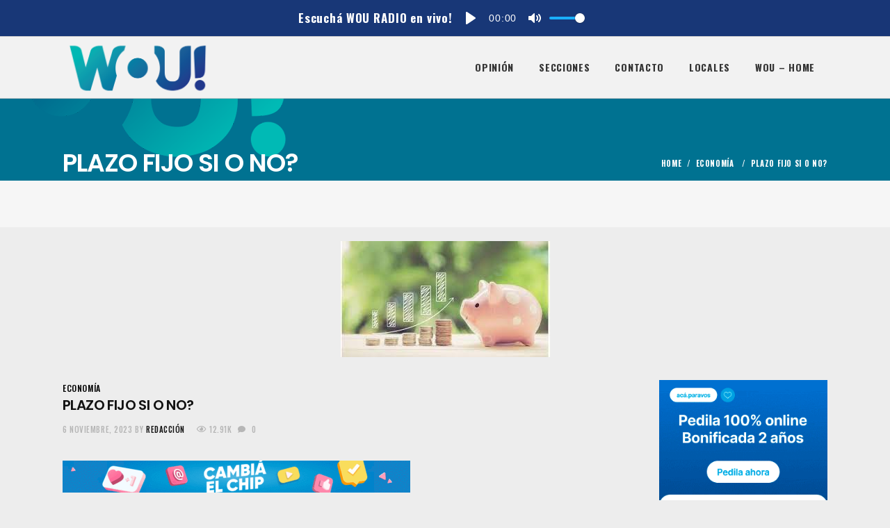

--- FILE ---
content_type: text/html; charset=UTF-8
request_url: https://wou.com.ar/2023/11/06/plazo-fijo-si-o-no/
body_size: 20118
content:
<!DOCTYPE html>
<html dir="ltr" lang="es-AR" prefix="og: https://ogp.me/ns#">
<head>
				
			<meta property="og:url" content="https://wou.com.ar/2023/11/06/plazo-fijo-si-o-no/"/>
			<meta property="og:type" content="article"/>
			<meta property="og:title" content="PLAZO FIJO SI O NO?"/>
			<meta property="og:description" content="Balotaje: ¿conviene invertir en plazo fijo?
"/>
			<meta property="og:image" content="https://wou.com.ar/wp-content/uploads/2023/11/PLAZO-FIJO.jpeg"/>
		
		
        <meta charset="UTF-8"/>
        <link rel="profile" href="https://gmpg.org/xfn/11"/>
		            <link rel="pingback" href="https://wou.com.ar/xmlrpc.php">
			
	            <meta name="viewport" content="width=device-width,initial-scale=1,user-scalable=yes">
		<title>PLAZO FIJO SI O NO? - Wou Noticias</title>

		<!-- All in One SEO 4.6.3 - aioseo.com -->
		<meta name="description" content="Balotaje: ¿conviene invertir en plazo fijo?" />
		<meta name="robots" content="max-image-preview:large" />
		<link rel="canonical" href="https://wou.com.ar/2023/11/06/plazo-fijo-si-o-no/" />
		<meta name="generator" content="All in One SEO (AIOSEO) 4.6.3" />
		<meta property="og:locale" content="es_ES" />
		<meta property="og:site_name" content="Wou Noticias - Informacion de Santa Cruz" />
		<meta property="og:type" content="article" />
		<meta property="og:title" content="PLAZO FIJO SI O NO? - Wou Noticias" />
		<meta property="og:description" content="Balotaje: ¿conviene invertir en plazo fijo?" />
		<meta property="og:url" content="https://wou.com.ar/2023/11/06/plazo-fijo-si-o-no/" />
		<meta property="og:image" content="https://wou.com.ar/wp-content/uploads/2020/09/LogoFoot-1.png" />
		<meta property="og:image:secure_url" content="https://wou.com.ar/wp-content/uploads/2020/09/LogoFoot-1.png" />
		<meta property="og:image:width" content="160" />
		<meta property="og:image:height" content="64" />
		<meta property="article:published_time" content="2023-11-06T09:00:49+00:00" />
		<meta property="article:modified_time" content="2023-11-06T02:07:34+00:00" />
		<meta property="article:publisher" content="https://www.facebook.com/wounoticias" />
		<meta name="twitter:card" content="summary_large_image" />
		<meta name="twitter:site" content="https://x.com/Wounoticias" />
		<meta name="twitter:title" content="PLAZO FIJO SI O NO? - Wou Noticias" />
		<meta name="twitter:description" content="Balotaje: ¿conviene invertir en plazo fijo?" />
		<meta name="twitter:creator" content="https://x.com/Wounoticias" />
		<meta name="twitter:image" content="https://wou.com.ar/wp-content/uploads/2020/09/LogoFoot-1.png" />
		<script type="application/ld+json" class="aioseo-schema">
			{"@context":"https:\/\/schema.org","@graph":[{"@type":"BlogPosting","@id":"https:\/\/wou.com.ar\/2023\/11\/06\/plazo-fijo-si-o-no\/#blogposting","name":"PLAZO FIJO SI O NO? - Wou Noticias","headline":"PLAZO FIJO SI O NO?","author":{"@id":"https:\/\/wou.com.ar\/author\/tarek\/#author"},"publisher":{"@id":"https:\/\/wou.com.ar\/#organization"},"image":{"@type":"ImageObject","url":"https:\/\/wou.com.ar\/wp-content\/uploads\/2023\/11\/PLAZO-FIJO.jpeg","width":301,"height":167},"datePublished":"2023-11-06T06:00:49-03:00","dateModified":"2023-11-05T23:07:34-03:00","inLanguage":"es-AR","mainEntityOfPage":{"@id":"https:\/\/wou.com.ar\/2023\/11\/06\/plazo-fijo-si-o-no\/#webpage"},"isPartOf":{"@id":"https:\/\/wou.com.ar\/2023\/11\/06\/plazo-fijo-si-o-no\/#webpage"},"articleSection":"Econom\u00eda, PLAZO FIJO"},{"@type":"BreadcrumbList","@id":"https:\/\/wou.com.ar\/2023\/11\/06\/plazo-fijo-si-o-no\/#breadcrumblist","itemListElement":[{"@type":"ListItem","@id":"https:\/\/wou.com.ar\/#listItem","position":1,"name":"Home","item":"https:\/\/wou.com.ar\/","nextItem":"https:\/\/wou.com.ar\/2023\/#listItem"},{"@type":"ListItem","@id":"https:\/\/wou.com.ar\/2023\/#listItem","position":2,"name":"2023","item":"https:\/\/wou.com.ar\/2023\/","nextItem":"https:\/\/wou.com.ar\/2023\/11\/#listItem","previousItem":"https:\/\/wou.com.ar\/#listItem"},{"@type":"ListItem","@id":"https:\/\/wou.com.ar\/2023\/11\/#listItem","position":3,"name":"November","item":"https:\/\/wou.com.ar\/2023\/11\/","nextItem":"https:\/\/wou.com.ar\/2023\/11\/06\/#listItem","previousItem":"https:\/\/wou.com.ar\/2023\/#listItem"},{"@type":"ListItem","@id":"https:\/\/wou.com.ar\/2023\/11\/06\/#listItem","position":4,"name":"6","item":"https:\/\/wou.com.ar\/2023\/11\/06\/","nextItem":"https:\/\/wou.com.ar\/2023\/11\/06\/plazo-fijo-si-o-no\/#listItem","previousItem":"https:\/\/wou.com.ar\/2023\/11\/#listItem"},{"@type":"ListItem","@id":"https:\/\/wou.com.ar\/2023\/11\/06\/plazo-fijo-si-o-no\/#listItem","position":5,"name":"PLAZO FIJO SI O NO?","previousItem":"https:\/\/wou.com.ar\/2023\/11\/06\/#listItem"}]},{"@type":"Organization","@id":"https:\/\/wou.com.ar\/#organization","name":"Wou Noticias","url":"https:\/\/wou.com.ar\/","logo":{"@type":"ImageObject","url":"https:\/\/wou.com.ar\/wp-content\/uploads\/2020\/09\/LogoFoot-1.png","@id":"https:\/\/wou.com.ar\/2023\/11\/06\/plazo-fijo-si-o-no\/#organizationLogo","width":160,"height":64},"image":{"@id":"https:\/\/wou.com.ar\/2023\/11\/06\/plazo-fijo-si-o-no\/#organizationLogo"},"sameAs":["https:\/\/www.facebook.com\/wounoticias","https:\/\/x.com\/Wounoticias","https:\/\/www.instagram.com\/wounoticias\/"],"contactPoint":{"@type":"ContactPoint","telephone":"+542966666675","contactType":"Sales"}},{"@type":"Person","@id":"https:\/\/wou.com.ar\/author\/tarek\/#author","url":"https:\/\/wou.com.ar\/author\/tarek\/","name":"Redacci\u00f3n","image":{"@type":"ImageObject","@id":"https:\/\/wou.com.ar\/2023\/11\/06\/plazo-fijo-si-o-no\/#authorImage","url":"https:\/\/secure.gravatar.com\/avatar\/4c6f42ff834a33e9e805d723a79d89b8?s=96&d=mm&r=g","width":96,"height":96,"caption":"Redacci\u00f3n"}},{"@type":"WebPage","@id":"https:\/\/wou.com.ar\/2023\/11\/06\/plazo-fijo-si-o-no\/#webpage","url":"https:\/\/wou.com.ar\/2023\/11\/06\/plazo-fijo-si-o-no\/","name":"PLAZO FIJO SI O NO? - Wou Noticias","description":"Balotaje: \u00bfconviene invertir en plazo fijo?","inLanguage":"es-AR","isPartOf":{"@id":"https:\/\/wou.com.ar\/#website"},"breadcrumb":{"@id":"https:\/\/wou.com.ar\/2023\/11\/06\/plazo-fijo-si-o-no\/#breadcrumblist"},"author":{"@id":"https:\/\/wou.com.ar\/author\/tarek\/#author"},"creator":{"@id":"https:\/\/wou.com.ar\/author\/tarek\/#author"},"image":{"@type":"ImageObject","url":"https:\/\/wou.com.ar\/wp-content\/uploads\/2023\/11\/PLAZO-FIJO.jpeg","@id":"https:\/\/wou.com.ar\/2023\/11\/06\/plazo-fijo-si-o-no\/#mainImage","width":301,"height":167},"primaryImageOfPage":{"@id":"https:\/\/wou.com.ar\/2023\/11\/06\/plazo-fijo-si-o-no\/#mainImage"},"datePublished":"2023-11-06T06:00:49-03:00","dateModified":"2023-11-05T23:07:34-03:00"},{"@type":"WebSite","@id":"https:\/\/wou.com.ar\/#website","url":"https:\/\/wou.com.ar\/","name":"Wou Noticias","description":"Informacion de Santa Cruz","inLanguage":"es-AR","publisher":{"@id":"https:\/\/wou.com.ar\/#organization"}}]}
		</script>
		<!-- All in One SEO -->

<link rel='dns-prefetch' href='//www.googletagmanager.com' />
<link rel='dns-prefetch' href='//fonts.googleapis.com' />
<link rel="alternate" type="application/rss+xml" title="Wou Noticias &raquo; Feed" href="https://wou.com.ar/feed/" />
<link rel="alternate" type="application/rss+xml" title="Wou Noticias &raquo; RSS de los comentarios" href="https://wou.com.ar/comments/feed/" />
<link rel="alternate" type="application/rss+xml" title="Wou Noticias &raquo; PLAZO FIJO SI O NO? RSS de los comentarios" href="https://wou.com.ar/2023/11/06/plazo-fijo-si-o-no/feed/" />
		<!-- This site uses the Google Analytics by MonsterInsights plugin v9.11.1 - Using Analytics tracking - https://www.monsterinsights.com/ -->
							<script src="//www.googletagmanager.com/gtag/js?id=G-K1FJJWBT76"  data-cfasync="false" data-wpfc-render="false" type="text/javascript" async></script>
			<script data-cfasync="false" data-wpfc-render="false" type="text/javascript">
				var mi_version = '9.11.1';
				var mi_track_user = true;
				var mi_no_track_reason = '';
								var MonsterInsightsDefaultLocations = {"page_location":"https:\/\/wou.com.ar\/2023\/11\/06\/plazo-fijo-si-o-no\/"};
								if ( typeof MonsterInsightsPrivacyGuardFilter === 'function' ) {
					var MonsterInsightsLocations = (typeof MonsterInsightsExcludeQuery === 'object') ? MonsterInsightsPrivacyGuardFilter( MonsterInsightsExcludeQuery ) : MonsterInsightsPrivacyGuardFilter( MonsterInsightsDefaultLocations );
				} else {
					var MonsterInsightsLocations = (typeof MonsterInsightsExcludeQuery === 'object') ? MonsterInsightsExcludeQuery : MonsterInsightsDefaultLocations;
				}

								var disableStrs = [
										'ga-disable-G-K1FJJWBT76',
									];

				/* Function to detect opted out users */
				function __gtagTrackerIsOptedOut() {
					for (var index = 0; index < disableStrs.length; index++) {
						if (document.cookie.indexOf(disableStrs[index] + '=true') > -1) {
							return true;
						}
					}

					return false;
				}

				/* Disable tracking if the opt-out cookie exists. */
				if (__gtagTrackerIsOptedOut()) {
					for (var index = 0; index < disableStrs.length; index++) {
						window[disableStrs[index]] = true;
					}
				}

				/* Opt-out function */
				function __gtagTrackerOptout() {
					for (var index = 0; index < disableStrs.length; index++) {
						document.cookie = disableStrs[index] + '=true; expires=Thu, 31 Dec 2099 23:59:59 UTC; path=/';
						window[disableStrs[index]] = true;
					}
				}

				if ('undefined' === typeof gaOptout) {
					function gaOptout() {
						__gtagTrackerOptout();
					}
				}
								window.dataLayer = window.dataLayer || [];

				window.MonsterInsightsDualTracker = {
					helpers: {},
					trackers: {},
				};
				if (mi_track_user) {
					function __gtagDataLayer() {
						dataLayer.push(arguments);
					}

					function __gtagTracker(type, name, parameters) {
						if (!parameters) {
							parameters = {};
						}

						if (parameters.send_to) {
							__gtagDataLayer.apply(null, arguments);
							return;
						}

						if (type === 'event') {
														parameters.send_to = monsterinsights_frontend.v4_id;
							var hookName = name;
							if (typeof parameters['event_category'] !== 'undefined') {
								hookName = parameters['event_category'] + ':' + name;
							}

							if (typeof MonsterInsightsDualTracker.trackers[hookName] !== 'undefined') {
								MonsterInsightsDualTracker.trackers[hookName](parameters);
							} else {
								__gtagDataLayer('event', name, parameters);
							}
							
						} else {
							__gtagDataLayer.apply(null, arguments);
						}
					}

					__gtagTracker('js', new Date());
					__gtagTracker('set', {
						'developer_id.dZGIzZG': true,
											});
					if ( MonsterInsightsLocations.page_location ) {
						__gtagTracker('set', MonsterInsightsLocations);
					}
										__gtagTracker('config', 'G-K1FJJWBT76', {"forceSSL":"true","link_attribution":"true"} );
										window.gtag = __gtagTracker;										(function () {
						/* https://developers.google.com/analytics/devguides/collection/analyticsjs/ */
						/* ga and __gaTracker compatibility shim. */
						var noopfn = function () {
							return null;
						};
						var newtracker = function () {
							return new Tracker();
						};
						var Tracker = function () {
							return null;
						};
						var p = Tracker.prototype;
						p.get = noopfn;
						p.set = noopfn;
						p.send = function () {
							var args = Array.prototype.slice.call(arguments);
							args.unshift('send');
							__gaTracker.apply(null, args);
						};
						var __gaTracker = function () {
							var len = arguments.length;
							if (len === 0) {
								return;
							}
							var f = arguments[len - 1];
							if (typeof f !== 'object' || f === null || typeof f.hitCallback !== 'function') {
								if ('send' === arguments[0]) {
									var hitConverted, hitObject = false, action;
									if ('event' === arguments[1]) {
										if ('undefined' !== typeof arguments[3]) {
											hitObject = {
												'eventAction': arguments[3],
												'eventCategory': arguments[2],
												'eventLabel': arguments[4],
												'value': arguments[5] ? arguments[5] : 1,
											}
										}
									}
									if ('pageview' === arguments[1]) {
										if ('undefined' !== typeof arguments[2]) {
											hitObject = {
												'eventAction': 'page_view',
												'page_path': arguments[2],
											}
										}
									}
									if (typeof arguments[2] === 'object') {
										hitObject = arguments[2];
									}
									if (typeof arguments[5] === 'object') {
										Object.assign(hitObject, arguments[5]);
									}
									if ('undefined' !== typeof arguments[1].hitType) {
										hitObject = arguments[1];
										if ('pageview' === hitObject.hitType) {
											hitObject.eventAction = 'page_view';
										}
									}
									if (hitObject) {
										action = 'timing' === arguments[1].hitType ? 'timing_complete' : hitObject.eventAction;
										hitConverted = mapArgs(hitObject);
										__gtagTracker('event', action, hitConverted);
									}
								}
								return;
							}

							function mapArgs(args) {
								var arg, hit = {};
								var gaMap = {
									'eventCategory': 'event_category',
									'eventAction': 'event_action',
									'eventLabel': 'event_label',
									'eventValue': 'event_value',
									'nonInteraction': 'non_interaction',
									'timingCategory': 'event_category',
									'timingVar': 'name',
									'timingValue': 'value',
									'timingLabel': 'event_label',
									'page': 'page_path',
									'location': 'page_location',
									'title': 'page_title',
									'referrer' : 'page_referrer',
								};
								for (arg in args) {
																		if (!(!args.hasOwnProperty(arg) || !gaMap.hasOwnProperty(arg))) {
										hit[gaMap[arg]] = args[arg];
									} else {
										hit[arg] = args[arg];
									}
								}
								return hit;
							}

							try {
								f.hitCallback();
							} catch (ex) {
							}
						};
						__gaTracker.create = newtracker;
						__gaTracker.getByName = newtracker;
						__gaTracker.getAll = function () {
							return [];
						};
						__gaTracker.remove = noopfn;
						__gaTracker.loaded = true;
						window['__gaTracker'] = __gaTracker;
					})();
									} else {
										console.log("");
					(function () {
						function __gtagTracker() {
							return null;
						}

						window['__gtagTracker'] = __gtagTracker;
						window['gtag'] = __gtagTracker;
					})();
									}
			</script>
							<!-- / Google Analytics by MonsterInsights -->
		<script type="text/javascript">
/* <![CDATA[ */
window._wpemojiSettings = {"baseUrl":"https:\/\/s.w.org\/images\/core\/emoji\/15.0.3\/72x72\/","ext":".png","svgUrl":"https:\/\/s.w.org\/images\/core\/emoji\/15.0.3\/svg\/","svgExt":".svg","source":{"concatemoji":"https:\/\/wou.com.ar\/wp-includes\/js\/wp-emoji-release.min.js?ver=6.5.7"}};
/*! This file is auto-generated */
!function(i,n){var o,s,e;function c(e){try{var t={supportTests:e,timestamp:(new Date).valueOf()};sessionStorage.setItem(o,JSON.stringify(t))}catch(e){}}function p(e,t,n){e.clearRect(0,0,e.canvas.width,e.canvas.height),e.fillText(t,0,0);var t=new Uint32Array(e.getImageData(0,0,e.canvas.width,e.canvas.height).data),r=(e.clearRect(0,0,e.canvas.width,e.canvas.height),e.fillText(n,0,0),new Uint32Array(e.getImageData(0,0,e.canvas.width,e.canvas.height).data));return t.every(function(e,t){return e===r[t]})}function u(e,t,n){switch(t){case"flag":return n(e,"\ud83c\udff3\ufe0f\u200d\u26a7\ufe0f","\ud83c\udff3\ufe0f\u200b\u26a7\ufe0f")?!1:!n(e,"\ud83c\uddfa\ud83c\uddf3","\ud83c\uddfa\u200b\ud83c\uddf3")&&!n(e,"\ud83c\udff4\udb40\udc67\udb40\udc62\udb40\udc65\udb40\udc6e\udb40\udc67\udb40\udc7f","\ud83c\udff4\u200b\udb40\udc67\u200b\udb40\udc62\u200b\udb40\udc65\u200b\udb40\udc6e\u200b\udb40\udc67\u200b\udb40\udc7f");case"emoji":return!n(e,"\ud83d\udc26\u200d\u2b1b","\ud83d\udc26\u200b\u2b1b")}return!1}function f(e,t,n){var r="undefined"!=typeof WorkerGlobalScope&&self instanceof WorkerGlobalScope?new OffscreenCanvas(300,150):i.createElement("canvas"),a=r.getContext("2d",{willReadFrequently:!0}),o=(a.textBaseline="top",a.font="600 32px Arial",{});return e.forEach(function(e){o[e]=t(a,e,n)}),o}function t(e){var t=i.createElement("script");t.src=e,t.defer=!0,i.head.appendChild(t)}"undefined"!=typeof Promise&&(o="wpEmojiSettingsSupports",s=["flag","emoji"],n.supports={everything:!0,everythingExceptFlag:!0},e=new Promise(function(e){i.addEventListener("DOMContentLoaded",e,{once:!0})}),new Promise(function(t){var n=function(){try{var e=JSON.parse(sessionStorage.getItem(o));if("object"==typeof e&&"number"==typeof e.timestamp&&(new Date).valueOf()<e.timestamp+604800&&"object"==typeof e.supportTests)return e.supportTests}catch(e){}return null}();if(!n){if("undefined"!=typeof Worker&&"undefined"!=typeof OffscreenCanvas&&"undefined"!=typeof URL&&URL.createObjectURL&&"undefined"!=typeof Blob)try{var e="postMessage("+f.toString()+"("+[JSON.stringify(s),u.toString(),p.toString()].join(",")+"));",r=new Blob([e],{type:"text/javascript"}),a=new Worker(URL.createObjectURL(r),{name:"wpTestEmojiSupports"});return void(a.onmessage=function(e){c(n=e.data),a.terminate(),t(n)})}catch(e){}c(n=f(s,u,p))}t(n)}).then(function(e){for(var t in e)n.supports[t]=e[t],n.supports.everything=n.supports.everything&&n.supports[t],"flag"!==t&&(n.supports.everythingExceptFlag=n.supports.everythingExceptFlag&&n.supports[t]);n.supports.everythingExceptFlag=n.supports.everythingExceptFlag&&!n.supports.flag,n.DOMReady=!1,n.readyCallback=function(){n.DOMReady=!0}}).then(function(){return e}).then(function(){var e;n.supports.everything||(n.readyCallback(),(e=n.source||{}).concatemoji?t(e.concatemoji):e.wpemoji&&e.twemoji&&(t(e.twemoji),t(e.wpemoji)))}))}((window,document),window._wpemojiSettings);
/* ]]> */
</script>
<!-- wou.com.ar is managing ads with Advanced Ads 1.35.1 --><script id="advads-ready">
			window.advanced_ads_ready=function(e,a){a=a||"complete";var d=function(e){return"interactive"===a?"loading"!==e:"complete"===e};d(document.readyState)?e():document.addEventListener("readystatechange",(function(a){d(a.target.readyState)&&e()}),{once:"interactive"===a})},window.advanced_ads_ready_queue=window.advanced_ads_ready_queue||[];		</script>
		<style id='wp-emoji-styles-inline-css' type='text/css'>

	img.wp-smiley, img.emoji {
		display: inline !important;
		border: none !important;
		box-shadow: none !important;
		height: 1em !important;
		width: 1em !important;
		margin: 0 0.07em !important;
		vertical-align: -0.1em !important;
		background: none !important;
		padding: 0 !important;
	}
</style>
<link rel='stylesheet' id='wp-block-library-css' href='https://wou.com.ar/wp-includes/css/dist/block-library/style.min.css?ver=6.5.7' type='text/css' media='all' />
<style id='classic-theme-styles-inline-css' type='text/css'>
/*! This file is auto-generated */
.wp-block-button__link{color:#fff;background-color:#32373c;border-radius:9999px;box-shadow:none;text-decoration:none;padding:calc(.667em + 2px) calc(1.333em + 2px);font-size:1.125em}.wp-block-file__button{background:#32373c;color:#fff;text-decoration:none}
</style>
<style id='global-styles-inline-css' type='text/css'>
body{--wp--preset--color--black: #000000;--wp--preset--color--cyan-bluish-gray: #abb8c3;--wp--preset--color--white: #ffffff;--wp--preset--color--pale-pink: #f78da7;--wp--preset--color--vivid-red: #cf2e2e;--wp--preset--color--luminous-vivid-orange: #ff6900;--wp--preset--color--luminous-vivid-amber: #fcb900;--wp--preset--color--light-green-cyan: #7bdcb5;--wp--preset--color--vivid-green-cyan: #00d084;--wp--preset--color--pale-cyan-blue: #8ed1fc;--wp--preset--color--vivid-cyan-blue: #0693e3;--wp--preset--color--vivid-purple: #9b51e0;--wp--preset--gradient--vivid-cyan-blue-to-vivid-purple: linear-gradient(135deg,rgba(6,147,227,1) 0%,rgb(155,81,224) 100%);--wp--preset--gradient--light-green-cyan-to-vivid-green-cyan: linear-gradient(135deg,rgb(122,220,180) 0%,rgb(0,208,130) 100%);--wp--preset--gradient--luminous-vivid-amber-to-luminous-vivid-orange: linear-gradient(135deg,rgba(252,185,0,1) 0%,rgba(255,105,0,1) 100%);--wp--preset--gradient--luminous-vivid-orange-to-vivid-red: linear-gradient(135deg,rgba(255,105,0,1) 0%,rgb(207,46,46) 100%);--wp--preset--gradient--very-light-gray-to-cyan-bluish-gray: linear-gradient(135deg,rgb(238,238,238) 0%,rgb(169,184,195) 100%);--wp--preset--gradient--cool-to-warm-spectrum: linear-gradient(135deg,rgb(74,234,220) 0%,rgb(151,120,209) 20%,rgb(207,42,186) 40%,rgb(238,44,130) 60%,rgb(251,105,98) 80%,rgb(254,248,76) 100%);--wp--preset--gradient--blush-light-purple: linear-gradient(135deg,rgb(255,206,236) 0%,rgb(152,150,240) 100%);--wp--preset--gradient--blush-bordeaux: linear-gradient(135deg,rgb(254,205,165) 0%,rgb(254,45,45) 50%,rgb(107,0,62) 100%);--wp--preset--gradient--luminous-dusk: linear-gradient(135deg,rgb(255,203,112) 0%,rgb(199,81,192) 50%,rgb(65,88,208) 100%);--wp--preset--gradient--pale-ocean: linear-gradient(135deg,rgb(255,245,203) 0%,rgb(182,227,212) 50%,rgb(51,167,181) 100%);--wp--preset--gradient--electric-grass: linear-gradient(135deg,rgb(202,248,128) 0%,rgb(113,206,126) 100%);--wp--preset--gradient--midnight: linear-gradient(135deg,rgb(2,3,129) 0%,rgb(40,116,252) 100%);--wp--preset--font-size--small: 13px;--wp--preset--font-size--medium: 20px;--wp--preset--font-size--large: 36px;--wp--preset--font-size--x-large: 42px;--wp--preset--spacing--20: 0.44rem;--wp--preset--spacing--30: 0.67rem;--wp--preset--spacing--40: 1rem;--wp--preset--spacing--50: 1.5rem;--wp--preset--spacing--60: 2.25rem;--wp--preset--spacing--70: 3.38rem;--wp--preset--spacing--80: 5.06rem;--wp--preset--shadow--natural: 6px 6px 9px rgba(0, 0, 0, 0.2);--wp--preset--shadow--deep: 12px 12px 50px rgba(0, 0, 0, 0.4);--wp--preset--shadow--sharp: 6px 6px 0px rgba(0, 0, 0, 0.2);--wp--preset--shadow--outlined: 6px 6px 0px -3px rgba(255, 255, 255, 1), 6px 6px rgba(0, 0, 0, 1);--wp--preset--shadow--crisp: 6px 6px 0px rgba(0, 0, 0, 1);}:where(.is-layout-flex){gap: 0.5em;}:where(.is-layout-grid){gap: 0.5em;}body .is-layout-flex{display: flex;}body .is-layout-flex{flex-wrap: wrap;align-items: center;}body .is-layout-flex > *{margin: 0;}body .is-layout-grid{display: grid;}body .is-layout-grid > *{margin: 0;}:where(.wp-block-columns.is-layout-flex){gap: 2em;}:where(.wp-block-columns.is-layout-grid){gap: 2em;}:where(.wp-block-post-template.is-layout-flex){gap: 1.25em;}:where(.wp-block-post-template.is-layout-grid){gap: 1.25em;}.has-black-color{color: var(--wp--preset--color--black) !important;}.has-cyan-bluish-gray-color{color: var(--wp--preset--color--cyan-bluish-gray) !important;}.has-white-color{color: var(--wp--preset--color--white) !important;}.has-pale-pink-color{color: var(--wp--preset--color--pale-pink) !important;}.has-vivid-red-color{color: var(--wp--preset--color--vivid-red) !important;}.has-luminous-vivid-orange-color{color: var(--wp--preset--color--luminous-vivid-orange) !important;}.has-luminous-vivid-amber-color{color: var(--wp--preset--color--luminous-vivid-amber) !important;}.has-light-green-cyan-color{color: var(--wp--preset--color--light-green-cyan) !important;}.has-vivid-green-cyan-color{color: var(--wp--preset--color--vivid-green-cyan) !important;}.has-pale-cyan-blue-color{color: var(--wp--preset--color--pale-cyan-blue) !important;}.has-vivid-cyan-blue-color{color: var(--wp--preset--color--vivid-cyan-blue) !important;}.has-vivid-purple-color{color: var(--wp--preset--color--vivid-purple) !important;}.has-black-background-color{background-color: var(--wp--preset--color--black) !important;}.has-cyan-bluish-gray-background-color{background-color: var(--wp--preset--color--cyan-bluish-gray) !important;}.has-white-background-color{background-color: var(--wp--preset--color--white) !important;}.has-pale-pink-background-color{background-color: var(--wp--preset--color--pale-pink) !important;}.has-vivid-red-background-color{background-color: var(--wp--preset--color--vivid-red) !important;}.has-luminous-vivid-orange-background-color{background-color: var(--wp--preset--color--luminous-vivid-orange) !important;}.has-luminous-vivid-amber-background-color{background-color: var(--wp--preset--color--luminous-vivid-amber) !important;}.has-light-green-cyan-background-color{background-color: var(--wp--preset--color--light-green-cyan) !important;}.has-vivid-green-cyan-background-color{background-color: var(--wp--preset--color--vivid-green-cyan) !important;}.has-pale-cyan-blue-background-color{background-color: var(--wp--preset--color--pale-cyan-blue) !important;}.has-vivid-cyan-blue-background-color{background-color: var(--wp--preset--color--vivid-cyan-blue) !important;}.has-vivid-purple-background-color{background-color: var(--wp--preset--color--vivid-purple) !important;}.has-black-border-color{border-color: var(--wp--preset--color--black) !important;}.has-cyan-bluish-gray-border-color{border-color: var(--wp--preset--color--cyan-bluish-gray) !important;}.has-white-border-color{border-color: var(--wp--preset--color--white) !important;}.has-pale-pink-border-color{border-color: var(--wp--preset--color--pale-pink) !important;}.has-vivid-red-border-color{border-color: var(--wp--preset--color--vivid-red) !important;}.has-luminous-vivid-orange-border-color{border-color: var(--wp--preset--color--luminous-vivid-orange) !important;}.has-luminous-vivid-amber-border-color{border-color: var(--wp--preset--color--luminous-vivid-amber) !important;}.has-light-green-cyan-border-color{border-color: var(--wp--preset--color--light-green-cyan) !important;}.has-vivid-green-cyan-border-color{border-color: var(--wp--preset--color--vivid-green-cyan) !important;}.has-pale-cyan-blue-border-color{border-color: var(--wp--preset--color--pale-cyan-blue) !important;}.has-vivid-cyan-blue-border-color{border-color: var(--wp--preset--color--vivid-cyan-blue) !important;}.has-vivid-purple-border-color{border-color: var(--wp--preset--color--vivid-purple) !important;}.has-vivid-cyan-blue-to-vivid-purple-gradient-background{background: var(--wp--preset--gradient--vivid-cyan-blue-to-vivid-purple) !important;}.has-light-green-cyan-to-vivid-green-cyan-gradient-background{background: var(--wp--preset--gradient--light-green-cyan-to-vivid-green-cyan) !important;}.has-luminous-vivid-amber-to-luminous-vivid-orange-gradient-background{background: var(--wp--preset--gradient--luminous-vivid-amber-to-luminous-vivid-orange) !important;}.has-luminous-vivid-orange-to-vivid-red-gradient-background{background: var(--wp--preset--gradient--luminous-vivid-orange-to-vivid-red) !important;}.has-very-light-gray-to-cyan-bluish-gray-gradient-background{background: var(--wp--preset--gradient--very-light-gray-to-cyan-bluish-gray) !important;}.has-cool-to-warm-spectrum-gradient-background{background: var(--wp--preset--gradient--cool-to-warm-spectrum) !important;}.has-blush-light-purple-gradient-background{background: var(--wp--preset--gradient--blush-light-purple) !important;}.has-blush-bordeaux-gradient-background{background: var(--wp--preset--gradient--blush-bordeaux) !important;}.has-luminous-dusk-gradient-background{background: var(--wp--preset--gradient--luminous-dusk) !important;}.has-pale-ocean-gradient-background{background: var(--wp--preset--gradient--pale-ocean) !important;}.has-electric-grass-gradient-background{background: var(--wp--preset--gradient--electric-grass) !important;}.has-midnight-gradient-background{background: var(--wp--preset--gradient--midnight) !important;}.has-small-font-size{font-size: var(--wp--preset--font-size--small) !important;}.has-medium-font-size{font-size: var(--wp--preset--font-size--medium) !important;}.has-large-font-size{font-size: var(--wp--preset--font-size--large) !important;}.has-x-large-font-size{font-size: var(--wp--preset--font-size--x-large) !important;}
.wp-block-navigation a:where(:not(.wp-element-button)){color: inherit;}
:where(.wp-block-post-template.is-layout-flex){gap: 1.25em;}:where(.wp-block-post-template.is-layout-grid){gap: 1.25em;}
:where(.wp-block-columns.is-layout-flex){gap: 2em;}:where(.wp-block-columns.is-layout-grid){gap: 2em;}
.wp-block-pullquote{font-size: 1.5em;line-height: 1.6;}
</style>
<link rel='stylesheet' id='contact-form-7-css' href='https://wou.com.ar/wp-content/plugins/contact-form-7/includes/css/styles.css?ver=5.4.1' type='text/css' media='all' />
<link rel='stylesheet' id='ebullient-qodef-modules-css' href='https://wou.com.ar/wp-content/themes/ebullient/assets/css/modules.min.css?ver=6.5.7' type='text/css' media='all' />
<style id='ebullient-qodef-modules-inline-css' type='text/css'>
/* generated in /home/wouadmin/public_html/wp-content/themes/ebullient/framework/admin/options/general/map.php ebullient_qodef_page_general_style function */
.postid-52616.qodef-boxed .qodef-wrapper { background-attachment: fixed;}

/* generated in /home/wouadmin/public_html/wp-content/themes/ebullient/assets/custom-styles/general-custom-styles.php ebullient_qodef_smooth_page_transition_styles function */
.qodef-smooth-transition-loader { background-color: #1e73be;}

/* generated in /home/wouadmin/public_html/wp-content/themes/ebullient/assets/custom-styles/general-custom-styles.php ebullient_qodef_smooth_page_transition_styles function */
.qodef-st-loader .qodef-rotate-circles > div, .qodef-st-loader .pulse, .qodef-st-loader .double_pulse .double-bounce1, .qodef-st-loader .double_pulse .double-bounce2, .qodef-st-loader .cube, .qodef-st-loader .rotating_cubes .cube1, .qodef-st-loader .rotating_cubes .cube2, .qodef-st-loader .stripes > div, .qodef-st-loader .wave > div, .qodef-st-loader .two_rotating_circles .dot1, .qodef-st-loader .two_rotating_circles .dot2, .qodef-st-loader .five_rotating_circles .container1 > div, .qodef-st-loader .five_rotating_circles .container2 > div, .qodef-st-loader .five_rotating_circles .container3 > div, .qodef-st-loader .atom .ball-1:before, .qodef-st-loader .atom .ball-2:before, .qodef-st-loader .atom .ball-3:before, .qodef-st-loader .atom .ball-4:before, .qodef-st-loader .clock .ball:before, .qodef-st-loader .mitosis .ball, .qodef-st-loader .lines .line1, .qodef-st-loader .lines .line2, .qodef-st-loader .lines .line3, .qodef-st-loader .lines .line4, .qodef-st-loader .fussion .ball, .qodef-st-loader .fussion .ball-1, .qodef-st-loader .fussion .ball-2, .qodef-st-loader .fussion .ball-3, .qodef-st-loader .fussion .ball-4, .qodef-st-loader .wave_circles .ball, .qodef-st-loader .pulse_circles .ball { background-color: #ffffff;}


</style>
<link rel='stylesheet' id='qodef-news-style-css' href='https://wou.com.ar/wp-content/plugins/select-news/assets/css/news.min.css?ver=6.5.7' type='text/css' media='all' />
<link rel='stylesheet' id='ebullient-qodef-modules-responsive-css' href='https://wou.com.ar/wp-content/themes/ebullient/assets/css/modules-responsive.min.css?ver=6.5.7' type='text/css' media='all' />
<link rel='stylesheet' id='qodef-news-responsive-style-css' href='https://wou.com.ar/wp-content/plugins/select-news/assets/css/news-responsive.min.css?ver=6.5.7' type='text/css' media='all' />
<link rel='stylesheet' id='stp-style-css' href='https://wou.com.ar/wp-content/plugins/streamcast/public/css/radio.css?ver=2.2.1' type='text/css' media='all' />
<link rel='stylesheet' id='stp-player-style-css' href='https://wou.com.ar/wp-content/plugins/streamcast/public/css/styles.css?ver=2.2.1' type='text/css' media='all' />
<link rel='stylesheet' id='customalt-style-css' href='https://wou.com.ar/wp-content/themes/radiowou/custom-alt.css?ver=6.5.7' type='text/css' media='all' />
<link rel='stylesheet' id='ebullient-qodef-default-style-css' href='https://wou.com.ar/wp-content/themes/ebullient/style.css?ver=6.5.7' type='text/css' media='all' />
<link rel='stylesheet' id='qodef-font_awesome-css' href='https://wou.com.ar/wp-content/themes/ebullient/assets/css/font-awesome/css/font-awesome.min.css?ver=6.5.7' type='text/css' media='all' />
<link rel='stylesheet' id='qodef-font_elegant-css' href='https://wou.com.ar/wp-content/themes/ebullient/assets/css/elegant-icons/style.min.css?ver=6.5.7' type='text/css' media='all' />
<link rel='stylesheet' id='qodef-ion_icons-css' href='https://wou.com.ar/wp-content/themes/ebullient/assets/css/ion-icons/css/ionicons.min.css?ver=6.5.7' type='text/css' media='all' />
<link rel='stylesheet' id='qodef-linea_icons-css' href='https://wou.com.ar/wp-content/themes/ebullient/assets/css/linea-icons/style.css?ver=6.5.7' type='text/css' media='all' />
<link rel='stylesheet' id='qodef-linear_icons-css' href='https://wou.com.ar/wp-content/themes/ebullient/assets/css/linear-icons/style.css?ver=6.5.7' type='text/css' media='all' />
<link rel='stylesheet' id='qodef-simple_line_icons-css' href='https://wou.com.ar/wp-content/themes/ebullient/assets/css/simple-line-icons/simple-line-icons.css?ver=6.5.7' type='text/css' media='all' />
<link rel='stylesheet' id='qodef-dripicons-css' href='https://wou.com.ar/wp-content/themes/ebullient/assets/css/dripicons/dripicons.css?ver=6.5.7' type='text/css' media='all' />
<link rel='stylesheet' id='mediaelement-css' href='https://wou.com.ar/wp-includes/js/mediaelement/mediaelementplayer-legacy.min.css?ver=4.2.17' type='text/css' media='all' />
<link rel='stylesheet' id='wp-mediaelement-css' href='https://wou.com.ar/wp-includes/js/mediaelement/wp-mediaelement.min.css?ver=6.5.7' type='text/css' media='all' />
<link rel='stylesheet' id='ebullient-qodef-style-dynamic-css' href='https://wou.com.ar/wp-content/themes/ebullient/assets/css/style_dynamic.css?ver=1755191255' type='text/css' media='all' />
<link rel='stylesheet' id='ebullient-qodef-style-dynamic-responsive-css' href='https://wou.com.ar/wp-content/themes/ebullient/assets/css/style_dynamic_responsive.css?ver=1755191255' type='text/css' media='all' />
<link rel='stylesheet' id='ebullient-qodef-google-fonts-css' href='https://fonts.googleapis.com/css?family=Poppins%3A300%2C400%2C500%2C600%2C700%2C900%7COswald%3A300%2C400%2C500%2C600%2C700%2C900%7CPlayfair+Display%3A300%2C400%2C500%2C600%2C700%2C900&#038;subset=latin-ext&#038;ver=1.0.0' type='text/css' media='all' />
<!--[if lt IE 9]>
<link rel='stylesheet' id='vc_lte_ie9-css' href='https://wou.com.ar/wp-content/plugins/js_composer/assets/css/vc_lte_ie9.min.css?ver=6.0.5' type='text/css' media='screen' />
<![endif]-->
<link rel='stylesheet' id='elementor-icons-css' href='https://wou.com.ar/wp-content/plugins/elementor/assets/lib/eicons/css/elementor-icons.min.css?ver=5.9.1' type='text/css' media='all' />
<link rel='stylesheet' id='elementor-animations-css' href='https://wou.com.ar/wp-content/plugins/elementor/assets/lib/animations/animations.min.css?ver=3.0.15' type='text/css' media='all' />
<link rel='stylesheet' id='elementor-frontend-legacy-css' href='https://wou.com.ar/wp-content/plugins/elementor/assets/css/frontend-legacy.min.css?ver=3.0.15' type='text/css' media='all' />
<link rel='stylesheet' id='elementor-frontend-css' href='https://wou.com.ar/wp-content/plugins/elementor/assets/css/frontend.min.css?ver=3.0.15' type='text/css' media='all' />
<link rel='stylesheet' id='elementor-post-6742-css' href='https://wou.com.ar/wp-content/uploads/elementor/css/post-6742.css?ver=1609773918' type='text/css' media='all' />
<link rel='stylesheet' id='font-awesome-5-all-css' href='https://wou.com.ar/wp-content/plugins/elementor/assets/lib/font-awesome/css/all.min.css?ver=3.0.15' type='text/css' media='all' />
<link rel='stylesheet' id='font-awesome-4-shim-css' href='https://wou.com.ar/wp-content/plugins/elementor/assets/lib/font-awesome/css/v4-shims.min.css?ver=3.0.15' type='text/css' media='all' />
<link rel='stylesheet' id='elementor-global-css' href='https://wou.com.ar/wp-content/uploads/elementor/css/global.css?ver=1609774595' type='text/css' media='all' />
<link rel='stylesheet' id='elementor-post-52616-css' href='https://wou.com.ar/wp-content/uploads/elementor/css/post-52616.css?ver=1699263796' type='text/css' media='all' />
<link rel='stylesheet' id='google-fonts-1-css' href='https://fonts.googleapis.com/css?family=Roboto%3A100%2C100italic%2C200%2C200italic%2C300%2C300italic%2C400%2C400italic%2C500%2C500italic%2C600%2C600italic%2C700%2C700italic%2C800%2C800italic%2C900%2C900italic%7CRoboto+Slab%3A100%2C100italic%2C200%2C200italic%2C300%2C300italic%2C400%2C400italic%2C500%2C500italic%2C600%2C600italic%2C700%2C700italic%2C800%2C800italic%2C900%2C900italic&#038;ver=6.5.7' type='text/css' media='all' />
<script type="text/javascript" src="https://wou.com.ar/wp-content/plugins/wp-gfycat/js/gfyCollection.js?ver=6.5.7" id="gfycat-collection-js-js"></script>
<script type="text/javascript" src="https://wou.com.ar/wp-content/plugins/wp-gfycat/js/gfyObject.js?ver=6.5.7" id="gfycat-object-js-js"></script>
<script type="text/javascript" src="https://wou.com.ar/wp-content/plugins/wp-gfycat/js/analytics.js?ver=6.5.7" id="gfycat-analytics-js-js"></script>
<script type="text/javascript" src="https://wou.com.ar/wp-content/plugins/google-analytics-for-wordpress/assets/js/frontend-gtag.min.js?ver=9.11.1" id="monsterinsights-frontend-script-js" async="async" data-wp-strategy="async"></script>
<script data-cfasync="false" data-wpfc-render="false" type="text/javascript" id='monsterinsights-frontend-script-js-extra'>/* <![CDATA[ */
var monsterinsights_frontend = {"js_events_tracking":"true","download_extensions":"doc,pdf,ppt,zip,xls,docx,pptx,xlsx","inbound_paths":"[{\"path\":\"\\\/go\\\/\",\"label\":\"affiliate\"},{\"path\":\"\\\/recommend\\\/\",\"label\":\"affiliate\"}]","home_url":"https:\/\/wou.com.ar","hash_tracking":"false","v4_id":"G-K1FJJWBT76"};/* ]]> */
</script>
<script type="text/javascript" src="https://wou.com.ar/wp-includes/js/jquery/jquery.min.js?ver=3.7.1" id="jquery-core-js"></script>
<script type="text/javascript" src="https://wou.com.ar/wp-includes/js/jquery/jquery-migrate.min.js?ver=3.4.1" id="jquery-migrate-js"></script>
<script type="text/javascript" src="https://wou.com.ar/wp-content/plugins/streamcast/public/js/streamcast-final.js?ver=2.2.1" id="stp-script-js"></script>
<script type="text/javascript" src="https://wou.com.ar/wp-content/plugins/elementor/assets/lib/font-awesome/js/v4-shims.min.js?ver=3.0.15" id="font-awesome-4-shim-js"></script>

<!-- Google tag (gtag.js) snippet added by Site Kit -->

<!-- Google Analytics snippet added by Site Kit -->
<script type="text/javascript" src="https://www.googletagmanager.com/gtag/js?id=G-NBKSJVH839" id="google_gtagjs-js" async></script>
<script type="text/javascript" id="google_gtagjs-js-after">
/* <![CDATA[ */
window.dataLayer = window.dataLayer || [];function gtag(){dataLayer.push(arguments);}
gtag("set","linker",{"domains":["wou.com.ar"]});
gtag("js", new Date());
gtag("set", "developer_id.dZTNiMT", true);
gtag("config", "G-NBKSJVH839");
 window._googlesitekit = window._googlesitekit || {}; window._googlesitekit.throttledEvents = []; window._googlesitekit.gtagEvent = (name, data) => { var key = JSON.stringify( { name, data } ); if ( !! window._googlesitekit.throttledEvents[ key ] ) { return; } window._googlesitekit.throttledEvents[ key ] = true; setTimeout( () => { delete window._googlesitekit.throttledEvents[ key ]; }, 5 ); gtag( "event", name, { ...data, event_source: "site-kit" } ); } 
/* ]]> */
</script>

<!-- End Google tag (gtag.js) snippet added by Site Kit -->
<link rel="https://api.w.org/" href="https://wou.com.ar/wp-json/" /><link rel="alternate" type="application/json" href="https://wou.com.ar/wp-json/wp/v2/posts/52616" /><link rel="EditURI" type="application/rsd+xml" title="RSD" href="https://wou.com.ar/xmlrpc.php?rsd" />
<meta name="generator" content="WordPress 6.5.7" />
<link rel='shortlink' href='https://wou.com.ar/?p=52616' />
<link rel="alternate" type="application/json+oembed" href="https://wou.com.ar/wp-json/oembed/1.0/embed?url=https%3A%2F%2Fwou.com.ar%2F2023%2F11%2F06%2Fplazo-fijo-si-o-no%2F" />
<link rel="alternate" type="text/xml+oembed" href="https://wou.com.ar/wp-json/oembed/1.0/embed?url=https%3A%2F%2Fwou.com.ar%2F2023%2F11%2F06%2Fplazo-fijo-si-o-no%2F&#038;format=xml" />
<meta name="generator" content="Site Kit by Google 1.133.0" /><div style="text-align: center; width: 100%;" id="player-header"><h4 class="qodef-widget-title">Escuchá WOU RADIO en vivo!</h4><h4 class="qodef-widget-title">

<div  class="sc_radio">



  <!-- BEGINS:  RADIO PLAYER CODE -->
  <div style=" ">
    <div style="width:200px; margin:0 auto;">
      <audio class="player" playsinline controls>
        <source src="http://streaming.dinesat.com:9026/stream"  type="audio/mp3"  >
      Your browser does not support the audio element.
      </audio>
    </div>
  </div>
  <style type="text/css">
    .plyr__control{margin-right:0 !important;}
  </style>
	</div>
</h4></div><style>
  .videobanner h2 a:hover {
    text-decoration: underline;
  }
  </style><meta name="generator" content="Powered by WPBakery Page Builder - drag and drop page builder for WordPress."/>
<noscript><style>.lazyload[data-src]{display:none !important;}</style></noscript><style>.lazyload{background-image:none !important;}.lazyload:before{background-image:none !important;}</style><link rel="icon" href="https://wou.com.ar/wp-content/uploads/2020/10/wou-fav.png" sizes="32x32" />
<link rel="icon" href="https://wou.com.ar/wp-content/uploads/2020/10/wou-fav.png" sizes="192x192" />
<link rel="apple-touch-icon" href="https://wou.com.ar/wp-content/uploads/2020/10/wou-fav.png" />
<meta name="msapplication-TileImage" content="https://wou.com.ar/wp-content/uploads/2020/10/wou-fav.png" />
<noscript><style> .wpb_animate_when_almost_visible { opacity: 1; }</style></noscript></head>
<body class="post-template-default single single-post postid-52616 single-format-standard select-core-1.1 qodef-news-1.0.1 wou radio custom theme-child-ver-2.7.2 ebullient-ver-1.4 qodef-smooth-scroll qodef-smooth-page-transitions qodef-grid-1300 qodef-dark-header qodef-no-behavior qodef-dropdown-animate-height qodef-header-standard qodef-menu-area-shadow-disable qodef-menu-area-in-grid-shadow-disable qodef-menu-area-in-grid-border-disable qodef-logo-area-border-disable qodef-logo-area-in-grid-border-disable qodef-header-vertical-border-disable qodef-default-mobile-header qodef-sticky-up-mobile-header qodef-slide-from-icon wpb-js-composer js-comp-ver-6.0.5 vc_responsive elementor-default elementor-kit-6742 elementor-page elementor-page-52616 aa-prefix-advads-" itemscope itemtype="http://schema.org/WebPage">
	
    <div class="qodef-wrapper">
        <div class="qodef-wrapper-inner">
            
<header class="qodef-page-header">
		
				
	<div class="qodef-menu-area qodef-menu-right">
				
					<div class="qodef-grid">
						
			<div class="qodef-vertical-align-containers">
				<div class="qodef-position-left">
					<div class="qodef-position-left-inner">
						

<div class="qodef-logo-wrapper">
    <a itemprop="url" href="https://wou.com.ar/" style="height: 92px;">
        <img itemprop="image" class="qodef-normal-logo lazyload" src="[data-uri]"  alt="logo" data-src="https://wou.com.ar/wp-content/uploads/2020/09/LogoWow.png" decoding="async" /><noscript><img itemprop="image" class="qodef-normal-logo" src="https://wou.com.ar/wp-content/uploads/2020/09/LogoWow.png"  alt="logo" data-eio="l" /></noscript>
        <img itemprop="image" class="qodef-dark-logo lazyload" src="[data-uri]"  alt="dark logo" data-src="https://wou.com.ar/wp-content/uploads/2020/09/LogoWow.png" decoding="async" /><noscript><img itemprop="image" class="qodef-dark-logo" src="https://wou.com.ar/wp-content/uploads/2020/09/LogoWow.png"  alt="dark logo" data-eio="l" /></noscript>        <img itemprop="image" class="qodef-light-logo lazyload" src="[data-uri]"  alt="light logo" data-src="https://wou.com.ar/wp-content/uploads/2020/09/LogoFoot-1.png" decoding="async" /><noscript><img itemprop="image" class="qodef-light-logo" src="https://wou.com.ar/wp-content/uploads/2020/09/LogoFoot-1.png"  alt="light logo" data-eio="l" /></noscript>    </a>
</div>

											</div>
				</div>
								<div class="qodef-position-right">
					<div class="qodef-position-right-inner">
													<!-- <form role="search" method="get" class="searchform" id="searchform-960" action="https://wou.com.ar/">
	<label class="screen-reader-text">Search for:</label>
	<div class="input-holder clearfix">
		<input type="search" class="search-field" placeholder="Buscar" value="" name="s" title="Search for:"/>
		<button type="submit" class="qodef-search-submit"><i class="qodef-icon-font-awesome fa fa-search " ></i></button>
	</div>
</form> -->
<nav class="qodef-main-menu qodef-drop-down qodef-default-nav">
    <ul id="menu-main-menu" class="clearfix"><li id="nav-menu-item-5643" class="menu-item menu-item-type-taxonomy menu-item-object-category  narrow"><a href="https://wou.com.ar/category/opinion-2/" class=""><span class="item_outer"><span class="item_text">Opinión</span></span></a></li>
<li id="nav-menu-item-5647" class="menu-item menu-item-type-custom menu-item-object-custom menu-item-has-children  has_sub narrow"><a href="#" class=""><span class="item_outer"><span class="item_text">Secciones</span><i class="qodef-menu-arrow fa fa-angle-down"></i></span></a>
<div class="second"><div class="inner"><ul>
	<li id="nav-menu-item-6330" class="menu-item menu-item-type-taxonomy menu-item-object-category "><a href="https://wou.com.ar/category/santa-cruz/" class=""><span class="item_outer"><span class="item_text">Santa Cruz</span></span></a></li>
	<li id="nav-menu-item-5644" class="menu-item menu-item-type-taxonomy menu-item-object-category "><a href="https://wou.com.ar/category/policiales/" class=""><span class="item_outer"><span class="item_text">Policiales</span></span></a></li>
	<li id="nav-menu-item-5642" class="menu-item menu-item-type-taxonomy menu-item-object-category "><a href="https://wou.com.ar/category/nacionales/" class=""><span class="item_outer"><span class="item_text">Nacionales</span></span></a></li>
	<li id="nav-menu-item-6331" class="menu-item menu-item-type-taxonomy menu-item-object-category current-post-ancestor current-menu-parent current-post-parent "><a href="https://wou.com.ar/category/economia/" class=""><span class="item_outer"><span class="item_text">Economía</span></span></a></li>
	<li id="nav-menu-item-5640" class="menu-item menu-item-type-taxonomy menu-item-object-category "><a href="https://wou.com.ar/category/deportes/" class=""><span class="item_outer"><span class="item_text">Deportes</span></span></a></li>
	<li id="nav-menu-item-5645" class="menu-item menu-item-type-taxonomy menu-item-object-category "><a href="https://wou.com.ar/category/politica/" class=""><span class="item_outer"><span class="item_text">Política</span></span></a></li>
	<li id="nav-menu-item-5646" class="menu-item menu-item-type-taxonomy menu-item-object-category "><a href="https://wou.com.ar/category/sociedad/" class=""><span class="item_outer"><span class="item_text">Sociedad</span></span></a></li>
	<li id="nav-menu-item-6332" class="menu-item menu-item-type-taxonomy menu-item-object-category "><a href="https://wou.com.ar/category/ambiente/" class=""><span class="item_outer"><span class="item_text">Ambiente</span></span></a></li>
	<li id="nav-menu-item-6333" class="menu-item menu-item-type-taxonomy menu-item-object-category "><a href="https://wou.com.ar/category/turismo/" class=""><span class="item_outer"><span class="item_text">Turismo</span></span></a></li>
</ul></div></div>
</li>
<li id="nav-menu-item-5648" class="menu-item menu-item-type-post_type menu-item-object-page  narrow"><a href="https://wou.com.ar/contacto/" class=""><span class="item_outer"><span class="item_text">Contacto</span></span></a></li>
<li id="nav-menu-item-11281" class="menu-item menu-item-type-taxonomy menu-item-object-category  narrow"><a href="https://wou.com.ar/category/locales/" class=""><span class="item_outer"><span class="item_text">Locales</span></span></a></li>
<li id="nav-menu-item-11679" class="menu-item menu-item-type-post_type menu-item-object-page menu-item-home  narrow"><a href="https://wou.com.ar/" class=""><span class="item_outer"><span class="item_text">Wou – HOME</span></span></a></li>
</ul></nav>

																	</div>
				</div>
			</div>
			
					</div>
			</div>
			
		
		
	</header>


<header class="qodef-mobile-header">
		
	<div class="qodef-mobile-header-inner">
		<div class="qodef-mobile-header-holder">
			<div class="qodef-grid">
				<div class="qodef-vertical-align-containers">
					<div class="qodef-vertical-align-containers">
													<div class="qodef-mobile-menu-opener">
								<a href="javascript:void(0)">
									<span class="qodef-mobile-menu-icon">
										<span class="qodef-fm-lines">
											<span class="qodef-fm-line qodef-line-1"></span>
											<span class="qodef-fm-line qodef-line-2"></span>
											<span class="qodef-fm-line qodef-line-3"></span>
										</span>
									</span>
																	</a>
							</div>
												<div class="qodef-position-center">
							<div class="qodef-position-center-inner">
								

<div class="qodef-mobile-logo-wrapper">
    <a itemprop="url" href="https://wou.com.ar/" style="height: 28px">
        <img itemprop="image" src="[data-uri]" width="200" height="56"  alt="Mobile Logo" data-src="https://wou.com.ar/wp-content/uploads/2020/10/WouMo.png" decoding="async" class="lazyload" data-eio-rwidth="200" data-eio-rheight="56" /><noscript><img itemprop="image" src="https://wou.com.ar/wp-content/uploads/2020/10/WouMo.png" width="200" height="56"  alt="Mobile Logo" data-eio="l" /></noscript>
    </a>
</div>

							</div>
						</div>
						<div class="qodef-position-right">
							<div class="qodef-position-right-inner">
															</div>
						</div>
					</div>
				</div>
			</div>
		</div>
		
    <nav class="qodef-mobile-nav" role="navigation" aria-label="Mobile Menu">
        <div class="qodef-grid">
			<ul id="menu-main-menu-1" class=""><li id="mobile-menu-item-5643" class="menu-item menu-item-type-taxonomy menu-item-object-category "><a href="https://wou.com.ar/category/opinion-2/" class=""><span>Opinión</span></a></li>
<li id="mobile-menu-item-5647" class="menu-item menu-item-type-custom menu-item-object-custom menu-item-has-children  has_sub"><a href="#" class=" qodef-mobile-no-link"><span>Secciones</span></a><span class="mobile_arrow"><i class="qodef-sub-arrow fa fa-angle-right"></i><i class="fa fa-angle-down"></i></span>
<ul class="sub_menu">
	<li id="mobile-menu-item-6330" class="menu-item menu-item-type-taxonomy menu-item-object-category "><a href="https://wou.com.ar/category/santa-cruz/" class=""><span>Santa Cruz</span></a></li>
	<li id="mobile-menu-item-5644" class="menu-item menu-item-type-taxonomy menu-item-object-category "><a href="https://wou.com.ar/category/policiales/" class=""><span>Policiales</span></a></li>
	<li id="mobile-menu-item-5642" class="menu-item menu-item-type-taxonomy menu-item-object-category "><a href="https://wou.com.ar/category/nacionales/" class=""><span>Nacionales</span></a></li>
	<li id="mobile-menu-item-6331" class="menu-item menu-item-type-taxonomy menu-item-object-category current-post-ancestor current-menu-parent current-post-parent "><a href="https://wou.com.ar/category/economia/" class=""><span>Economía</span></a></li>
	<li id="mobile-menu-item-5640" class="menu-item menu-item-type-taxonomy menu-item-object-category "><a href="https://wou.com.ar/category/deportes/" class=""><span>Deportes</span></a></li>
	<li id="mobile-menu-item-5645" class="menu-item menu-item-type-taxonomy menu-item-object-category "><a href="https://wou.com.ar/category/politica/" class=""><span>Política</span></a></li>
	<li id="mobile-menu-item-5646" class="menu-item menu-item-type-taxonomy menu-item-object-category "><a href="https://wou.com.ar/category/sociedad/" class=""><span>Sociedad</span></a></li>
	<li id="mobile-menu-item-6332" class="menu-item menu-item-type-taxonomy menu-item-object-category "><a href="https://wou.com.ar/category/ambiente/" class=""><span>Ambiente</span></a></li>
	<li id="mobile-menu-item-6333" class="menu-item menu-item-type-taxonomy menu-item-object-category "><a href="https://wou.com.ar/category/turismo/" class=""><span>Turismo</span></a></li>
</ul>
</li>
<li id="mobile-menu-item-5648" class="menu-item menu-item-type-post_type menu-item-object-page "><a href="https://wou.com.ar/contacto/" class=""><span>Contacto</span></a></li>
<li id="mobile-menu-item-11281" class="menu-item menu-item-type-taxonomy menu-item-object-category "><a href="https://wou.com.ar/category/locales/" class=""><span>Locales</span></a></li>
<li id="mobile-menu-item-11679" class="menu-item menu-item-type-post_type menu-item-object-page menu-item-home "><a href="https://wou.com.ar/" class=""><span>Wou – HOME</span></a></li>
</ul>        </div>
    </nav>

	</div>
	
	</header>

            <a id='qodef-back-to-top' href='#'>
                <span class="qodef-icon-stack">
                     <i class="qodef-icon-font-awesome fa fa-angle-up "></i>					<span class="qodef-back-to-top-text">Top</span>
                </span>
            </a>
			        
            <div class="qodef-content" >
                <div class="qodef-content-inner">
<div class="qodef-title-holder qodef-standard-with-breadcrumbs-type qodef-preload-background qodef-has-bg-image qodef-bg-parallax lazyload" style="height: 185px;" data-height="185" data-back="https://wou.com.ar/wp-content/uploads/2021/05/2-2.png">
			<div class="qodef-title-image">
			<img itemprop="image" src="[data-uri]" alt="Image Alt" data-src="https://wou.com.ar/wp-content/uploads/2021/05/2-2.png" decoding="async" class="lazyload" data-eio-rwidth="1920" data-eio-rheight="260" /><noscript><img itemprop="image" src="https://wou.com.ar/wp-content/uploads/2021/05/2-2.png" alt="Image Alt" data-eio="l" /></noscript>
		</div>
		<div class="qodef-title-wrapper" style="height: 185px">
		<div class="qodef-title-inner">
			<div class="qodef-grid">
				<div class="qodef-title-info">
											<h2 class="qodef-page-title entry-title" >PLAZO FIJO SI O NO?</h2>
														</div>
				<div class="qodef-breadcrumbs-info">
					<div itemprop="breadcrumb" class="qodef-breadcrumbs "><a itemprop="url" href="https://wou.com.ar/">Home</a><span class="qodef-delimiter">&nbsp; / &nbsp;</span><a href="https://wou.com.ar/category/economia/">Economía</a> <span class="qodef-delimiter">&nbsp; / &nbsp;</span><span class="qodef-current">PLAZO FIJO SI O NO?</span></div>				</div>
			</div>
	    </div>
	</div>
</div>

	<div class="qodef-full-width">
				
		<div class="qodef-full-width-inner">
			<div class="qodef-post-single-image-in-grid">
	<div class="qodef-news-post-top-holder">
	<div class="qodef-grid">
		
	<div class="qodef-top-part-post-image">
		<img width="301" height="167" src="[data-uri]" class="attachment-full size-full wp-post-image lazyload" alt="" decoding="async" fetchpriority="high" data-src="https://wou.com.ar/wp-content/uploads/2023/11/PLAZO-FIJO.jpeg" data-eio-rwidth="301" data-eio-rheight="167" /><noscript><img width="301" height="167" src="https://wou.com.ar/wp-content/uploads/2023/11/PLAZO-FIJO.jpeg" class="attachment-full size-full wp-post-image" alt="" decoding="async" fetchpriority="high" data-eio="l" /></noscript>	</div>
	</div>
</div>	<div class="qodef-grid">
		<div class="qodef-grid-row qodef-content-has-sidebar">
			<div class="qodef-page-content-holder qodef-grid-col-9">
				<div class="qodef-blog-holder qodef-blog-single qodef-blog-single-image-in-grid">
					<article id="post-52616" class="post-52616 post type-post status-publish format-standard has-post-thumbnail hentry category-economia tag-plazo-fijo">
	<div class="qodef-post-content">
		<div class="qodef-post-text">
			<div class="qodef-post-text-inner">
				<div class="qodef-post-info-top">
							<div class="qodef-post-info-category">
			<a href="https://wou.com.ar/category/economia/" rel="category tag">Economía</a>		</div>
				</div>
				<div class="qodef-post-text-main">
					
<h2 itemprop="name" class="entry-title qodef-post-title" >
			PLAZO FIJO SI O NO?	</h2>					<div class="qodef-post-info-below-title">
							<div itemprop="dateCreated" class="qodef-post-info-date entry-date published updated">
					<a itemprop="url" href="https://wou.com.ar/2023/00/">
						6 noviembre, 2023		</a>
		<meta itemprop="interactionCount" content="UserComments: 0" />
	</div>
							<div class="qodef-post-info-author">
		<span class="qodef-post-info-author-text">
			By		</span>
		<a itemprop="author" class="qodef-post-info-author-link" href="https://wou.com.ar/author/tarek/">
			Redacción		</a>
	</div>
							<div class="qodef-views-holder">
		<i class="fa fa-eye"></i>
		<span class="qodef-views">12.91k</span>
	</div>
							<div class="qodef-post-info-comments-holder">
		<a itemprop="url" class="qodef-post-info-comments" href="https://wou.com.ar/2023/11/06/plazo-fijo-si-o-no/#respond" target="_self">
			<i class="fa fa-comment"></i>
			<span class="qodef-comments">0</span>
		</a>
	</div>
					</div>
					<div class="advads-head1" id="advads-1094846388"><a href="http://bit.ly/SS-Whatsapp"><img src="[data-uri]" alt=""  width="500" height="46" data-src="https://wou.com.ar/wp-content/uploads/2025/05/970x90.gif" decoding="async" class="lazyload" data-eio-rwidth="500" data-eio-rheight="46" /><noscript><img src="https://wou.com.ar/wp-content/uploads/2025/05/970x90.gif" alt=""  width="500" height="46" data-eio="l" /></noscript></a></div>		<div data-elementor-type="wp-post" data-elementor-id="52616" class="elementor elementor-52616" data-elementor-settings="[]">
						<div class="elementor-inner">
							<div class="elementor-section-wrap">
							<section class="elementor-section elementor-top-section elementor-element elementor-element-1b1359c elementor-section-boxed elementor-section-height-default elementor-section-height-default" data-id="1b1359c" data-element_type="section">
						<div class="elementor-container elementor-column-gap-default">
							<div class="elementor-row">
					<div class="elementor-column elementor-col-100 elementor-top-column elementor-element elementor-element-8d394e0" data-id="8d394e0" data-element_type="column">
			<div class="elementor-column-wrap elementor-element-populated">
							<div class="elementor-widget-wrap">
						<div class="elementor-element elementor-element-36b1db4 elementor-widget elementor-widget-text-editor" data-id="36b1db4" data-element_type="widget" data-widget_type="text-editor.default">
				<div class="elementor-widget-container">
					<div class="elementor-text-editor elementor-clearfix"></div>
				</div>
				</div>
						</div>
					</div>
		</div>
								</div>
					</div>
		</section>
				<section class="elementor-section elementor-top-section elementor-element elementor-element-2e8b891 elementor-section-boxed elementor-section-height-default elementor-section-height-default" data-id="2e8b891" data-element_type="section">
						<div class="elementor-container elementor-column-gap-default">
							<div class="elementor-row">
					<div class="elementor-column elementor-col-100 elementor-top-column elementor-element elementor-element-e77b019" data-id="e77b019" data-element_type="column">
			<div class="elementor-column-wrap elementor-element-populated">
							<div class="elementor-widget-wrap">
						<div class="elementor-element elementor-element-41b5f11 elementor-widget elementor-widget-text-editor" data-id="41b5f11" data-element_type="widget" data-widget_type="text-editor.default">
				<div class="elementor-widget-container">
					<div class="elementor-text-editor elementor-clearfix"><h3><strong>Balotaje: ¿conviene invertir en plazo fijo?</strong></h3><p> </p><p><span style="font-weight: 400;">En un escenario financiero con tasas de interés en constante fluctuación, los Plazos Fijos en Argentina captan la atención de los inversores al ofrecer rendimientos notables que llegan al 253,32% anual en términos nominales. Este panorama plantea interrogantes sobre la conveniencia de optar por esta forma de inversión, considerando las oscilaciones en las tasas y el entorno político, a semanas del balotaje que definirá el rumbo económico del país.</span></p><p><span style="font-weight: 400;">¿Es conveniente invertir en un Plazo Fijo en este contexto? </span></p><p><span style="font-weight: 400;">La alta tasa de interés en Argentina, que ha llevado a rendimientos excepcionales en los Plazos Fijos, plantea oportunidades tentadoras para los inversores. Sin embargo, esta situación debe ser evaluada con precaución, ya que las altas tasas pueden tener efectos a largo plazo en la economía del país.</span></p><p><span style="font-weight: 400;">Explorar alternativas financieras que permitan mantener la liquidez y obtener rendimientos, como los Fondos Comunes de Inversión, puede ser una estrategia sensata en un entorno económico volátil. La decisión de invertir debe ser cuidadosamente considerada, teniendo en cuenta los objetivos financieros y la tolerancia al riesgo de cada inversor.</span></p><p><span style="font-weight: 400;">Plazo fijo: cuánto gano si invierto $200.000</span></p><p><span style="font-weight: 400;">Actualmente, los plazos fijos pagan una Tasa Nominal Anual (TNA), del 133% anual, lo que equivale a un rendimiento mensual del 11%. </span></p><p><span style="font-weight: 400;">Si invierte $200.000 a 30 días, con una tasa del 11% en el mes, recibirá en noviembre $22.591 de ganancia, lo que equivaldrá a $222.591 en total.</span></p><p><span style="font-weight: 400;">Si bien el interés es alto, falta conocer el dato de inflación de octubre, y ver si este porcentaje lo supera. Lo recomendable en este tipo de inversión es hacerla por el menor plazo permitido, que es de 30 días, e irlo renovando cada vez que sea necesario.</span></p></div>
				</div>
				</div>
						</div>
					</div>
		</div>
								</div>
					</div>
		</section>
				<section class="elementor-section elementor-top-section elementor-element elementor-element-71b1c1b6 elementor-section-boxed elementor-section-height-default elementor-section-height-default" data-id="71b1c1b6" data-element_type="section">
						<div class="elementor-container elementor-column-gap-default">
							<div class="elementor-row">
					<div class="elementor-column elementor-col-100 elementor-top-column elementor-element elementor-element-2f3d8c90" data-id="2f3d8c90" data-element_type="column">
			<div class="elementor-column-wrap elementor-element-populated">
							<div class="elementor-widget-wrap">
						<div class="elementor-element elementor-element-7aa2fa46 elementor-widget elementor-widget-text-editor" data-id="7aa2fa46" data-element_type="widget" data-widget_type="text-editor.default">
				<div class="elementor-widget-container">
					<div class="elementor-text-editor elementor-clearfix"></div>
				</div>
				</div>
						</div>
					</div>
		</div>
								</div>
					</div>
		</section>
						</div>
						</div>
					</div>
											</div>
				<div class="qodef-post-info-bottom clearfix">
					<div class="qodef-post-info-bottom-left">
							<div class="qodef-tags-holder">
		<div class="qodef-tags">
			<span class="qodef-tags-text">Tags:</span>
			<a href="https://wou.com.ar/tag/plazo-fijo/" rel="tag">PLAZO FIJO</a>		</div>
	</div>
					</div>
					<div class="qodef-post-info-bottom-right">
						<div class="qodef-blog-like">
	<a href="#" class="qodef-like" id="qodef-like-52616-364" title="Like this" data-post-id="52616"><i class="fa fa-heart"></i><span>0</span><input type="hidden" id="qodef_like_nonce_52616" name="qodef_like_nonce_52616" value="2df4f5b54f" /><input type="hidden" name="_wp_http_referer" value="/2023/11/06/plazo-fijo-si-o-no/" /></a></div>											</div>
				</div>
			</div>
		</div>
	</div>
</article>	<div class="qodef-blog-single-navigation">
		<div class="qodef-blog-single-navigation-inner clearfix">
									<a itemprop="url" class="qodef-blog-single-prev" href="https://wou.com.ar/2023/11/06/aumentos-anses/">
							<span class="qodef-blog-single-nav-mark   arrow_carrot-left"></span>							<span class="qodef-blog-single-nav-label">previous post</span>						</a>
											<a itemprop="url" class="qodef-blog-single-next" href="https://wou.com.ar/2023/11/07/cybermonday-los-aires-son-los-mas-buscados/">
							<span class="qodef-blog-single-nav-mark   arrow_carrot-right"></span>							<span class="qodef-blog-single-nav-label">next post</span>						</a>
							</div>
	</div>
<div class="qodef-news-reactions-holder"><h4 class="qodef-news-reactions-title">What&#039;s your reaction?</h4><div class="qodef-news-reactions" data-post-id="52616"><div class="qodef-news-reaction-term">
	<a href="#" class="qodef-reaction " data-reaction="cool">
		<div class="qodef-rt-image-holder">
					</div>
		<div class="qodef-rt-content">
			<div class="qodef-rt-name">
				Cool			</div>
			<div class="qodef-rt-value">
				0			</div>
		</div>
	</a>
</div><div class="qodef-news-reaction-term">
	<a href="#" class="qodef-reaction " data-reaction="dslike">
		<div class="qodef-rt-image-holder">
					</div>
		<div class="qodef-rt-content">
			<div class="qodef-rt-name">
				Dislike			</div>
			<div class="qodef-rt-value">
				0			</div>
		</div>
	</a>
</div><div class="qodef-news-reaction-term">
	<a href="#" class="qodef-reaction " data-reaction="geeky">
		<div class="qodef-rt-image-holder">
					</div>
		<div class="qodef-rt-content">
			<div class="qodef-rt-name">
				Geeky			</div>
			<div class="qodef-rt-value">
				0			</div>
		</div>
	</a>
</div><div class="qodef-news-reaction-term">
	<a href="#" class="qodef-reaction " data-reaction="like">
		<div class="qodef-rt-image-holder">
					</div>
		<div class="qodef-rt-content">
			<div class="qodef-rt-name">
				Like			</div>
			<div class="qodef-rt-value">
				0			</div>
		</div>
	</a>
</div><div class="qodef-news-reaction-term">
	<a href="#" class="qodef-reaction " data-reaction="lol">
		<div class="qodef-rt-image-holder">
					</div>
		<div class="qodef-rt-content">
			<div class="qodef-rt-name">
				LOL			</div>
			<div class="qodef-rt-value">
				0			</div>
		</div>
	</a>
</div><div class="qodef-news-reaction-term">
	<a href="#" class="qodef-reaction " data-reaction="love">
		<div class="qodef-rt-image-holder">
					</div>
		<div class="qodef-rt-content">
			<div class="qodef-rt-name">
				Love			</div>
			<div class="qodef-rt-value">
				0			</div>
		</div>
	</a>
</div><div class="qodef-news-reaction-term">
	<a href="#" class="qodef-reaction " data-reaction="nsfw">
		<div class="qodef-rt-image-holder">
					</div>
		<div class="qodef-rt-content">
			<div class="qodef-rt-name">
				NSFW			</div>
			<div class="qodef-rt-value">
				0			</div>
		</div>
	</a>
</div><div class="qodef-news-reaction-term">
	<a href="#" class="qodef-reaction " data-reaction="omg">
		<div class="qodef-rt-image-holder">
					</div>
		<div class="qodef-rt-content">
			<div class="qodef-rt-name">
				OMG			</div>
			<div class="qodef-rt-value">
				0			</div>
		</div>
	</a>
</div><div class="qodef-news-reaction-term">
	<a href="#" class="qodef-reaction " data-reaction="wtf">
		<div class="qodef-rt-image-holder">
					</div>
		<div class="qodef-rt-content">
			<div class="qodef-rt-name">
				WTF			</div>
			<div class="qodef-rt-value">
				0			</div>
		</div>
	</a>
</div></div></div>				</div>
			</div>
							<div class="qodef-sidebar-holder qodef-grid-col-3">
					<aside class="qodef-sidebar">
	<div class="widget widget_media_image"><a href="https://www.bancosantacruz.com/personas"><img width="300" height="250" src="[data-uri]" class="image wp-image-75635  attachment-full size-full lazyload" alt="" style="max-width: 100%; height: auto;" decoding="async" data-src="https://wou.com.ar/wp-content/uploads/2025/11/BSC_TCBeneficios_Banner_300x250.gif" data-eio-rwidth="300" data-eio-rheight="250" /><noscript><img width="300" height="250" src="https://wou.com.ar/wp-content/uploads/2025/11/BSC_TCBeneficios_Banner_300x250.gif" class="image wp-image-75635  attachment-full size-full" alt="" style="max-width: 100%; height: auto;" decoding="async" data-eio="l" /></noscript></a></div><div class="widget widget_media_image"><a href="http://frigmontecarlo.com.ar/"><img width="240" height="300" src="[data-uri]" class="image wp-image-72815  attachment-medium size-medium lazyload" alt="" style="max-width: 100%; height: auto;" decoding="async"   data-src="https://wou.com.ar/wp-content/uploads/2025/08/531607275_1192323992927205_5065691073653108278_n-240x300.jpg" data-srcset="https://wou.com.ar/wp-content/uploads/2025/08/531607275_1192323992927205_5065691073653108278_n-240x300.jpg 240w, https://wou.com.ar/wp-content/uploads/2025/08/531607275_1192323992927205_5065691073653108278_n.jpg 400w" data-sizes="auto" data-eio-rwidth="240" data-eio-rheight="300" /><noscript><img width="240" height="300" src="https://wou.com.ar/wp-content/uploads/2025/08/531607275_1192323992927205_5065691073653108278_n-240x300.jpg" class="image wp-image-72815  attachment-medium size-medium" alt="" style="max-width: 100%; height: auto;" decoding="async" srcset="https://wou.com.ar/wp-content/uploads/2025/08/531607275_1192323992927205_5065691073653108278_n-240x300.jpg 240w, https://wou.com.ar/wp-content/uploads/2025/08/531607275_1192323992927205_5065691073653108278_n.jpg 400w" sizes="(max-width: 240px) 100vw, 240px" data-eio="l" /></noscript></a></div><div class="widget widget_media_image"><a href="https://www.ssservicios.com.ar/"><img width="300" height="250" src="[data-uri]" class="image wp-image-74187  attachment-full size-full lazyload" alt="" style="max-width: 100%; height: auto;" decoding="async" data-src="https://wou.com.ar/wp-content/uploads/2025/10/300x250.gif" data-eio-rwidth="300" data-eio-rheight="250" /><noscript><img width="300" height="250" src="https://wou.com.ar/wp-content/uploads/2025/10/300x250.gif" class="image wp-image-74187  attachment-full size-full" alt="" style="max-width: 100%; height: auto;" decoding="async" data-eio="l" /></noscript></a></div></aside>				</div>
					</div>
		    <div class="qodef-related-posts-holder clearfix">
        <div class="qodef-related-posts-holder-inner">
                            <div class="qodef-related-posts-title">
                    <h4>RELATED POSTS</h4>
                </div>
                <div class="qodef-related-posts-inner clearfix">
                                                                    <div class="qodef-related-post">
                            <div class="qodef-related-post-inner">
			                                                    <div class="qodef-related-post-image">
                                    <a itemprop="url" href="https://wou.com.ar/2024/10/02/subio-el-plazo-fijo/" title="SUBIÓ EL PLAZO FIJO">
                                         <img width="500" height="333" src="[data-uri]" class="attachment-ebullient_qodef_related size-ebullient_qodef_related wp-post-image lazyload" alt="" decoding="async"   data-src="https://wou.com.ar/wp-content/uploads/2024/10/Captura-de-pantalla-2024-10-02-a-las-13.30.40.jpg" data-srcset="https://wou.com.ar/wp-content/uploads/2024/10/Captura-de-pantalla-2024-10-02-a-las-13.30.40.jpg 500w, https://wou.com.ar/wp-content/uploads/2024/10/Captura-de-pantalla-2024-10-02-a-las-13.30.40-300x200.jpg 300w" data-sizes="auto" data-eio-rwidth="500" data-eio-rheight="333" /><noscript><img width="500" height="333" src="https://wou.com.ar/wp-content/uploads/2024/10/Captura-de-pantalla-2024-10-02-a-las-13.30.40.jpg" class="attachment-ebullient_qodef_related size-ebullient_qodef_related wp-post-image" alt="" decoding="async" srcset="https://wou.com.ar/wp-content/uploads/2024/10/Captura-de-pantalla-2024-10-02-a-las-13.30.40.jpg 500w, https://wou.com.ar/wp-content/uploads/2024/10/Captura-de-pantalla-2024-10-02-a-las-13.30.40-300x200.jpg 300w" sizes="(max-width: 500px) 100vw, 500px" data-eio="l" /></noscript>                                    </a>
                                </div>
			                                                    <div class="qodef-post-info">
                                    <div class="qodef-post-info-category">
    <a href="https://wou.com.ar/category/economia/" rel="category tag">Economía</a></div>                                    <div itemprop="dateCreated" class="qodef-post-info-date entry-date published updated">
            <a itemprop="url" href="https://wou.com.ar/2024/10/">
    
        1 año ago        </a>
    <meta itemprop="interactionCount" content="UserComments: 0"/>
</div>                                </div>
                                <h3 itemprop="name" class="entry-title qodef-post-title"><a itemprop="url" href="https://wou.com.ar/2024/10/02/subio-el-plazo-fijo/" title="SUBIÓ EL PLAZO FIJO">SUBIÓ EL PLAZO FIJO</a></h3>
                                		<div class="qodef-post-excerpt-holder">
			<p itemprop="description" class="qodef-post-excerpt">
				Subió el plazo fijo: cuánto rinde invertir $900.000 a 30 días			</p>
		</div>
	                            </div>
                        </div>
                                                                    <div class="qodef-related-post">
                            <div class="qodef-related-post-inner">
			                                                    <div class="qodef-related-post-image">
                                    <a itemprop="url" href="https://wou.com.ar/2024/05/03/tna-1o-puntos-abajo/" title="TNA 1O PUNTOS ABAJO">
                                         <img width="760" height="500" src="[data-uri]" class="attachment-ebullient_qodef_related size-ebullient_qodef_related wp-post-image lazyload" alt="" decoding="async" data-src="https://wou.com.ar/wp-content/uploads/2024/05/tarjetas-virtuales-0296-760x500.jpg" data-eio-rwidth="760" data-eio-rheight="500" /><noscript><img width="760" height="500" src="https://wou.com.ar/wp-content/uploads/2024/05/tarjetas-virtuales-0296-760x500.jpg" class="attachment-ebullient_qodef_related size-ebullient_qodef_related wp-post-image" alt="" decoding="async" data-eio="l" /></noscript>                                    </a>
                                </div>
			                                                    <div class="qodef-post-info">
                                    <div class="qodef-post-info-category">
    <a href="https://wou.com.ar/category/economia/" rel="category tag">Economía</a></div>                                    <div itemprop="dateCreated" class="qodef-post-info-date entry-date published updated">
            <a itemprop="url" href="https://wou.com.ar/2024/05/">
    
        2 años ago        </a>
    <meta itemprop="interactionCount" content="UserComments: 0"/>
</div>                                </div>
                                <h3 itemprop="name" class="entry-title qodef-post-title"><a itemprop="url" href="https://wou.com.ar/2024/05/03/tna-1o-puntos-abajo/" title="TNA 1O PUNTOS ABAJO">TNA 1O PUNTOS ABAJO</a></h3>
                                		<div class="qodef-post-excerpt-holder">
			<p itemprop="description" class="qodef-post-excerpt">
				Luego de una nueva baja de tasas, esto pagan los plazos fijos de los principales bancos y los rendimientos de			</p>
		</div>
	                            </div>
                        </div>
                                                                    <div class="qodef-related-post">
                            <div class="qodef-related-post-inner">
			                                                    <div class="qodef-related-post-image">
                                    <a itemprop="url" href="https://wou.com.ar/2023/09/11/cuanto-rinde-un-plazo-fijo/" title="CUÁNTO RINDE UN PLAZO FIJO?">
                                         <img width="624" height="385" src="[data-uri]" class="attachment-ebullient_qodef_related size-ebullient_qodef_related wp-post-image lazyload" alt="" decoding="async"   data-src="https://wou.com.ar/wp-content/uploads/2020/12/dinero-k0CI-U9077067700lV-624x385@El-Norte.jpg" data-srcset="https://wou.com.ar/wp-content/uploads/2020/12/dinero-k0CI-U9077067700lV-624x385@El-Norte.jpg 624w, https://wou.com.ar/wp-content/uploads/2020/12/dinero-k0CI-U9077067700lV-624x385@El-Norte-300x185.jpg 300w" data-sizes="auto" data-eio-rwidth="624" data-eio-rheight="385" /><noscript><img width="624" height="385" src="https://wou.com.ar/wp-content/uploads/2020/12/dinero-k0CI-U9077067700lV-624x385@El-Norte.jpg" class="attachment-ebullient_qodef_related size-ebullient_qodef_related wp-post-image" alt="" decoding="async" srcset="https://wou.com.ar/wp-content/uploads/2020/12/dinero-k0CI-U9077067700lV-624x385@El-Norte.jpg 624w, https://wou.com.ar/wp-content/uploads/2020/12/dinero-k0CI-U9077067700lV-624x385@El-Norte-300x185.jpg 300w" sizes="(max-width: 624px) 100vw, 624px" data-eio="l" /></noscript>                                    </a>
                                </div>
			                                                    <div class="qodef-post-info">
                                    <div class="qodef-post-info-category">
    <a href="https://wou.com.ar/category/economia/" rel="category tag">Economía</a></div>                                    <div itemprop="dateCreated" class="qodef-post-info-date entry-date published updated">
            <a itemprop="url" href="https://wou.com.ar/2023/09/">
    
        2 años ago        </a>
    <meta itemprop="interactionCount" content="UserComments: 0"/>
</div>                                </div>
                                <h3 itemprop="name" class="entry-title qodef-post-title"><a itemprop="url" href="https://wou.com.ar/2023/09/11/cuanto-rinde-un-plazo-fijo/" title="CUÁNTO RINDE UN PLAZO FIJO?">CUÁNTO RINDE UN PLAZO FI...</a></h3>
                                		<div class="qodef-post-excerpt-holder">
			<p itemprop="description" class="qodef-post-excerpt">
				Inversiones en Plazo Fijo: ¿Cuánto gano si invierto $300,000?			</p>
		</div>
	                            </div>
                        </div>
                                    </div>
                    </div>
    </div>
	</div>
</div>		</div>
		
			</div>
</div> <!-- close div.content_inner -->
	</div>  <!-- close div.content -->
					<footer class="qodef-page-footer">
				<div class="qodef-footer-top-holder">
	<div class="qodef-footer-top-inner qodef-grid">
		<div class="qodef-grid-row qodef-footer-top-alignment-left">
							<div class="qodef-column-content qodef-grid-col-4">
					<div id="media_image-21" class="widget qodef-footer-column-1 widget_media_image"><a href="https://wou.com.ar/"><img width="160" height="64" src="[data-uri]" class="image wp-image-5596  attachment-full size-full lazyload" alt="" style="max-width: 100%; height: auto;" decoding="async" data-src="https://wou.com.ar/wp-content/uploads/2020/09/LogoFoot-2.png" data-eio-rwidth="160" data-eio-rheight="64" /><noscript><img width="160" height="64" src="https://wou.com.ar/wp-content/uploads/2020/09/LogoFoot-2.png" class="image wp-image-5596  attachment-full size-full" alt="" style="max-width: 100%; height: auto;" decoding="async" data-eio="l" /></noscript></a></div><div class="widget qodef-separator-widget"><div class="qodef-separator-holder clearfix  qodef-separator-left qodef-separator-normal">
	<div class="qodef-separator" style="border-color: #959595;border-style: solid;width: 100%;border-bottom-width: 1px;margin-top: 6px;margin-bottom: 11px"></div>
</div>
</div><div id="text-5" class="widget qodef-footer-column-1 widget_text">			<div class="textwidget"><p>Todos los derechos reservados ©2024</p>
</div>
		</div>				</div>
							<div class="qodef-column-content qodef-grid-col-4">
					<div id="block-10" class="widget qodef-footer-column-2 widget_block widget_text">
<p>Santa Cruz, Argentina</p>
</div><div id="block-9" class="widget qodef-footer-column-2 widget_block widget_text">
<p>mail@radiowou.com.ar</p>
</div>				</div>
							<div class="qodef-column-content qodef-grid-col-4">
					<div id="block-4" class="widget qodef-footer-column-3 widget_block widget_text">
<p class="follow-us">SEGUINOS</p>
</div><div id="block-5" class="widget qodef-footer-column-3 widget_block widget_media_image">
<figure class="wp-block-image size-full social-media-icons"><img decoding="async" width="34" height="33" src="[data-uri]" alt="" class="wp-image-65674 lazyload" data-src="https://wou.com.ar/wp-content/uploads/2024/10/ic_facebook.png" data-eio-rwidth="34" data-eio-rheight="33" /><noscript><img decoding="async" width="34" height="33" src="https://wou.com.ar/wp-content/uploads/2024/10/ic_facebook.png" alt="" class="wp-image-65674" data-eio="l" /></noscript></figure>
</div><div id="block-6" class="widget qodef-footer-column-3 widget_block widget_media_image">
<figure class="wp-block-image size-full social-media-icons"><a href="https://x.com/Wounoticias"><img decoding="async" width="80" height="78" src="[data-uri]" alt="" class="wp-image-64871 lazyload" data-src="https://wou.com.ar/wp-content/uploads/2024/09/mdi_twitter.png" data-eio-rwidth="80" data-eio-rheight="78" /><noscript><img decoding="async" width="80" height="78" src="https://wou.com.ar/wp-content/uploads/2024/09/mdi_twitter.png" alt="" class="wp-image-64871" data-eio="l" /></noscript></a></figure>
</div><div id="block-7" class="widget qodef-footer-column-3 widget_block widget_media_image">
<figure class="wp-block-image size-full social-media-icons"><a href="https://www.instagram.com/wounoticias/"><img decoding="async" width="63" height="61" src="[data-uri]" alt="" class="wp-image-64872 lazyload" data-src="https://wou.com.ar/wp-content/uploads/2024/09/Vector.png" data-eio-rwidth="63" data-eio-rheight="61" /><noscript><img decoding="async" width="63" height="61" src="https://wou.com.ar/wp-content/uploads/2024/09/Vector.png" alt="" class="wp-image-64872" data-eio="l" /></noscript></a></figure>
</div><div id="block-8" class="widget qodef-footer-column-3 widget_block widget_media_image">
<figure class="wp-block-image size-full social-media-icons"><a href="https://www.youtube.com/@-WouRadio-"><img decoding="async" width="80" height="78" src="[data-uri]" alt="" class="wp-image-64873 lazyload" data-src="https://wou.com.ar/wp-content/uploads/2024/09/mdi_youtube.png" data-eio-rwidth="80" data-eio-rheight="78" /><noscript><img decoding="async" width="80" height="78" src="https://wou.com.ar/wp-content/uploads/2024/09/mdi_youtube.png" alt="" class="wp-image-64873" data-eio="l" /></noscript></a></figure>
</div>				</div>
					</div>
	</div>
</div><div class="qodef-footer-bottom-holder">
	<div class="qodef-footer-bottom-inner qodef-grid">
		<div class="qodef-grid-row ">
							<div class="qodef-grid-col-12">
					<div id="text-6" class="widget qodef-footer-bottom-column-1 widget_text">			<div class="textwidget"><p><span style="font-size: 12px; word-spacing: 0.1em;"> Hecho en Santa Cruz <span class="heart">❤</span> 2024</span></p>
</div>
		</div>				</div>
					</div>
	</div>
</div>			</footer>
			</div> <!-- close div.qodef-wrapper-inner  -->
</div> <!-- close div.qodef-wrapper -->
<script type="text/javascript" id="eio-lazy-load-js-before">
/* <![CDATA[ */
var eio_lazy_vars = {"exactdn_domain":"","skip_autoscale":0,"threshold":0};
/* ]]> */
</script>
<script type="text/javascript" src="https://wou.com.ar/wp-content/plugins/ewww-image-optimizer/includes/lazysizes.min.js?ver=760" id="eio-lazy-load-js"></script>
<script type="text/javascript" src="https://wou.com.ar/wp-includes/js/dist/vendor/wp-polyfill-inert.min.js?ver=3.1.2" id="wp-polyfill-inert-js"></script>
<script type="text/javascript" src="https://wou.com.ar/wp-includes/js/dist/vendor/regenerator-runtime.min.js?ver=0.14.0" id="regenerator-runtime-js"></script>
<script type="text/javascript" src="https://wou.com.ar/wp-includes/js/dist/vendor/wp-polyfill.min.js?ver=3.15.0" id="wp-polyfill-js"></script>
<script type="text/javascript" id="contact-form-7-js-extra">
/* <![CDATA[ */
var wpcf7 = {"api":{"root":"https:\/\/wou.com.ar\/wp-json\/","namespace":"contact-form-7\/v1"},"cached":"1"};
/* ]]> */
</script>
<script type="text/javascript" src="https://wou.com.ar/wp-content/plugins/contact-form-7/includes/js/index.js?ver=5.4.1" id="contact-form-7-js"></script>
<script type="text/javascript" id="ebullient-qodef-modules-js-extra">
/* <![CDATA[ */
var qodefGlobalVars = {"vars":{"qodefAddForAdminBar":0,"qodefElementAppearAmount":-100,"qodefAjaxUrl":"https:\/\/wou.com.ar\/wp-admin\/admin-ajax.php","qodefStickyHeaderHeight":0,"qodefStickyHeaderTransparencyHeight":70,"qodefTopBarHeight":0,"qodefLogoAreaHeight":0,"qodefMenuAreaHeight":90,"qodefMobileHeaderHeight":70}};
var qodefPerPageVars = {"vars":{"qodefStickyScrollAmount":0,"qodefHeaderTransparencyHeight":90,"qodefHeaderVerticalWidth":0}};
/* ]]> */
</script>
<script type="text/javascript" src="https://wou.com.ar/wp-content/themes/ebullient/assets/js/modules.min.js?ver=6.5.7" id="ebullient-qodef-modules-js"></script>
<script type="text/javascript" src="https://wou.com.ar/wp-content/plugins/select-news/assets/js/news.min.js?ver=6.5.7" id="qodef-news-script-js"></script>
<script type="text/javascript" src="https://wou.com.ar/wp-content/plugins/streamcast/public/js/ultimate.js?ver=2.2.1" id="ultimate-script-js"></script>
<script type="text/javascript" src="https://wou.com.ar/wp-includes/js/jquery/ui/core.min.js?ver=1.13.2" id="jquery-ui-core-js"></script>
<script type="text/javascript" src="https://wou.com.ar/wp-includes/js/jquery/ui/tabs.min.js?ver=1.13.2" id="jquery-ui-tabs-js"></script>
<script type="text/javascript" src="https://wou.com.ar/wp-includes/js/jquery/ui/accordion.min.js?ver=1.13.2" id="jquery-ui-accordion-js"></script>
<script type="text/javascript" id="mediaelement-core-js-before">
/* <![CDATA[ */
var mejsL10n = {"language":"es","strings":{"mejs.download-file":"Descargar archivo","mejs.install-flash":"Est\u00e1s usando un navegador que no tiene Flash activo o instalado. Activ\u00e1 el componente del reproductor Flash o descarga la \u00faltima versi\u00f3n desde https:\/\/get.adobe.com\/flashplayer\/","mejs.fullscreen":"Pantalla completa","mejs.play":"Reproducir","mejs.pause":"Pausa","mejs.time-slider":"Control de tiempo","mejs.time-help-text":"Usa las teclas de direcci\u00f3n izquierda\/derecha para avanzar un segundo, y las flechas arriba\/abajo para avanzar diez segundos.","mejs.live-broadcast":"Transmisi\u00f3n en vivo","mejs.volume-help-text":"Utiliza las teclas de flecha arriba\/abajo para aumentar o disminuir el volumen.","mejs.unmute":"Activar sonido","mejs.mute":"Silenciar","mejs.volume-slider":"Control de volumen","mejs.video-player":"Reproductor de video","mejs.audio-player":"Reproductor de audio","mejs.captions-subtitles":"Pies de foto \/ Subt\u00edtulos","mejs.captions-chapters":"Cap\u00edtulos","mejs.none":"Ninguna","mejs.afrikaans":"Africano","mejs.albanian":"Albano","mejs.arabic":"\u00c1rabe","mejs.belarusian":"Bielorruso","mejs.bulgarian":"B\u00falgaro","mejs.catalan":"Catal\u00e1n","mejs.chinese":"Chino","mejs.chinese-simplified":"Chino (Simplificado)","mejs.chinese-traditional":"Chino (Tradicional)","mejs.croatian":"Croata","mejs.czech":"Checo","mejs.danish":"Dan\u00e9s","mejs.dutch":"Holand\u00e9s","mejs.english":"Ingl\u00e9s","mejs.estonian":"Estonio","mejs.filipino":"Filipino","mejs.finnish":"Fin\u00e9s","mejs.french":"Franc\u00e9s","mejs.galician":"Gallego","mejs.german":"Alem\u00e1n","mejs.greek":"Griego","mejs.haitian-creole":"Creole haitiano","mejs.hebrew":"Hebreo","mejs.hindi":"Indio","mejs.hungarian":"H\u00fangaro","mejs.icelandic":"Island\u00e9s","mejs.indonesian":"Indonesio","mejs.irish":"Irland\u00e9s","mejs.italian":"Italiano","mejs.japanese":"Japon\u00e9s","mejs.korean":"Coreano","mejs.latvian":"Let\u00f3n","mejs.lithuanian":"Lituano","mejs.macedonian":"Macedonio","mejs.malay":"Malayo","mejs.maltese":"Malt\u00e9s","mejs.norwegian":"Noruego","mejs.persian":"Persa","mejs.polish":"Polaco","mejs.portuguese":"Portugu\u00e9s","mejs.romanian":"Rumano","mejs.russian":"Ruso","mejs.serbian":"Serbio","mejs.slovak":"Eslovaco","mejs.slovenian":"Esloveno","mejs.spanish":"Espa\u00f1ol","mejs.swahili":"Swahili","mejs.swedish":"Sueco","mejs.tagalog":"Tagalo","mejs.thai":"Thai","mejs.turkish":"Turco","mejs.ukrainian":"Ukraniano","mejs.vietnamese":"Vietnamita","mejs.welsh":"Gal\u00e9s","mejs.yiddish":"Yiddish"}};
/* ]]> */
</script>
<script type="text/javascript" src="https://wou.com.ar/wp-includes/js/mediaelement/mediaelement-and-player.min.js?ver=4.2.17" id="mediaelement-core-js"></script>
<script type="text/javascript" src="https://wou.com.ar/wp-includes/js/mediaelement/mediaelement-migrate.min.js?ver=6.5.7" id="mediaelement-migrate-js"></script>
<script type="text/javascript" id="mediaelement-js-extra">
/* <![CDATA[ */
var _wpmejsSettings = {"pluginPath":"\/wp-includes\/js\/mediaelement\/","classPrefix":"mejs-","stretching":"responsive","audioShortcodeLibrary":"mediaelement","videoShortcodeLibrary":"mediaelement"};
/* ]]> */
</script>
<script type="text/javascript" src="https://wou.com.ar/wp-includes/js/mediaelement/wp-mediaelement.min.js?ver=6.5.7" id="wp-mediaelement-js"></script>
<script type="text/javascript" src="https://wou.com.ar/wp-content/themes/ebullient/assets/js/modules/plugins/jquery.appear.js?ver=6.5.7" id="appear-js"></script>
<script type="text/javascript" src="https://wou.com.ar/wp-content/themes/ebullient/assets/js/modules/plugins/modernizr.min.js?ver=6.5.7" id="modernizr-js"></script>
<script type="text/javascript" src="https://wou.com.ar/wp-includes/js/hoverIntent.min.js?ver=1.10.2" id="hoverIntent-js"></script>
<script type="text/javascript" src="https://wou.com.ar/wp-content/themes/ebullient/assets/js/modules/plugins/jquery.plugin.js?ver=6.5.7" id="jquery-plugin-js"></script>
<script type="text/javascript" src="https://wou.com.ar/wp-content/themes/ebullient/assets/js/modules/plugins/owl.carousel.min.js?ver=6.5.7" id="owl-carousel-js"></script>
<script type="text/javascript" src="https://wou.com.ar/wp-content/themes/ebullient/assets/js/modules/plugins/slick.min.js?ver=6.5.7" id="slick-slider-js"></script>
<script type="text/javascript" src="https://wou.com.ar/wp-content/themes/ebullient/assets/js/modules/plugins/jquery.waypoints.min.js?ver=6.5.7" id="waypoints-js"></script>
<script type="text/javascript" src="https://wou.com.ar/wp-content/themes/ebullient/assets/js/modules/plugins/Chart.min.js?ver=6.5.7" id="chart-js"></script>
<script type="text/javascript" src="https://wou.com.ar/wp-content/themes/ebullient/assets/js/modules/plugins/fluidvids.min.js?ver=6.5.7" id="fluidvids-js"></script>
<script type="text/javascript" src="https://wou.com.ar/wp-content/plugins/js_composer/assets/lib/prettyphoto/js/jquery.prettyPhoto.min.js?ver=6.0.5" id="prettyphoto-js"></script>
<script type="text/javascript" src="https://wou.com.ar/wp-content/themes/ebullient/assets/js/modules/plugins/perfect-scrollbar.jquery.min.js?ver=6.5.7" id="perfect-scrollbar-js"></script>
<script type="text/javascript" src="https://wou.com.ar/wp-content/themes/ebullient/assets/js/modules/plugins/ScrollToPlugin.min.js?ver=6.5.7" id="ScrollToPlugin-js"></script>
<script type="text/javascript" src="https://wou.com.ar/wp-content/themes/ebullient/assets/js/modules/plugins/parallax.min.js?ver=6.5.7" id="parallax-js"></script>
<script type="text/javascript" src="https://wou.com.ar/wp-content/themes/ebullient/assets/js/modules/plugins/jquery.waitforimages.js?ver=6.5.7" id="waitforimages-js"></script>
<script type="text/javascript" src="https://wou.com.ar/wp-content/themes/ebullient/assets/js/modules/plugins/jquery.easing.1.3.js?ver=6.5.7" id="jquery-easing-1.3-js"></script>
<script type="text/javascript" src="https://wou.com.ar/wp-content/plugins/js_composer/assets/lib/bower/isotope/dist/isotope.pkgd.min.js?ver=6.0.5" id="isotope-js"></script>
<script type="text/javascript" src="https://wou.com.ar/wp-content/themes/ebullient/assets/js/modules/plugins/packery-mode.pkgd.min.js?ver=6.5.7" id="packery-js"></script>
<script type="text/javascript" src="https://wou.com.ar/wp-content/plugins/select-core/shortcodes/countdown/assets/js/plugins/jquery.countdown.min.js?ver=6.5.7" id="countdown-js"></script>
<script type="text/javascript" src="https://wou.com.ar/wp-content/plugins/select-core/shortcodes/counter/assets/js/plugins/counter.js?ver=6.5.7" id="counter-js"></script>
<script type="text/javascript" src="https://wou.com.ar/wp-content/plugins/select-core/shortcodes/counter/assets/js/plugins/absoluteCounter.min.js?ver=6.5.7" id="absoluteCounter-js"></script>
<script type="text/javascript" src="https://wou.com.ar/wp-content/plugins/select-core/shortcodes/custom-font/assets/js/plugins/typed.js?ver=6.5.7" id="typed-js"></script>
<script type="text/javascript" src="https://wou.com.ar/wp-includes/js/comment-reply.min.js?ver=6.5.7" id="comment-reply-js" async="async" data-wp-strategy="async"></script>
<script type="text/javascript" src="https://wou.com.ar/wp-content/plugins/google-site-kit/dist/assets/js/googlesitekit-events-provider-contact-form-7-21cf1c445673c649970d.js" id="googlesitekit-events-provider-contact-form-7-js" defer></script>
<script type="text/javascript" src="https://wou.com.ar/wp-content/plugins/streamcast/public/js/script.js?ver=2.2.1" id="stp-js"></script>
<script type="text/javascript" src="https://wou.com.ar/wp-content/plugins/elementor/assets/js/frontend-modules.min.js?ver=3.0.15" id="elementor-frontend-modules-js"></script>
<script type="text/javascript" src="https://wou.com.ar/wp-content/plugins/elementor/assets/lib/dialog/dialog.min.js?ver=4.8.1" id="elementor-dialog-js"></script>
<script type="text/javascript" src="https://wou.com.ar/wp-content/plugins/elementor/assets/lib/waypoints/waypoints.min.js?ver=4.0.2" id="elementor-waypoints-js"></script>
<script type="text/javascript" src="https://wou.com.ar/wp-content/plugins/elementor/assets/lib/swiper/swiper.min.js?ver=5.3.6" id="swiper-js"></script>
<script type="text/javascript" src="https://wou.com.ar/wp-content/plugins/elementor/assets/lib/share-link/share-link.min.js?ver=3.0.15" id="share-link-js"></script>
<script type="text/javascript" id="elementor-frontend-js-before">
/* <![CDATA[ */
var elementorFrontendConfig = {"environmentMode":{"edit":false,"wpPreview":false},"i18n":{"shareOnFacebook":"Compartir en Facebook","shareOnTwitter":"Compartir en Twitter","pinIt":"Fijarlo","download":"Descargar","downloadImage":"Descargar imagen","fullscreen":"Pantalla completa","zoom":"Zoom","share":"Compartir","playVideo":"Reproducir v\u00eddeo","previous":"Anterior","next":"Siguiente","close":"Cerrar"},"is_rtl":false,"breakpoints":{"xs":0,"sm":480,"md":768,"lg":1025,"xl":1440,"xxl":1600},"version":"3.0.15","is_static":false,"legacyMode":{"elementWrappers":true},"urls":{"assets":"https:\/\/wou.com.ar\/wp-content\/plugins\/elementor\/assets\/"},"settings":{"page":[],"editorPreferences":[]},"kit":{"global_image_lightbox":"yes","lightbox_enable_counter":"yes","lightbox_enable_fullscreen":"yes","lightbox_enable_zoom":"yes","lightbox_enable_share":"yes","lightbox_title_src":"title","lightbox_description_src":"description"},"post":{"id":52616,"title":"PLAZO%20FIJO%20SI%20O%20NO%3F%20-%20Wou%20Noticias","excerpt":"Balotaje: \u00bfconviene invertir en plazo fijo?","featuredImage":"https:\/\/wou.com.ar\/wp-content\/uploads\/2023\/11\/PLAZO-FIJO.jpeg"}};
/* ]]> */
</script>
<script type="text/javascript" src="https://wou.com.ar/wp-content/plugins/elementor/assets/js/frontend.min.js?ver=3.0.15" id="elementor-frontend-js"></script>
<script>!function(){window.advanced_ads_ready_queue=window.advanced_ads_ready_queue||[],advanced_ads_ready_queue.push=window.advanced_ads_ready;for(var d=0,a=advanced_ads_ready_queue.length;d<a;d++)advanced_ads_ready(advanced_ads_ready_queue[d])}();</script></body>
</html>

--- FILE ---
content_type: text/css
request_url: https://wou.com.ar/wp-content/themes/ebullient/assets/css/style_dynamic_responsive.css?ver=1755191255
body_size: 175
content:
@media only screen and (max-width: 1024px){
/* generated in /home/wouadmin/public_html/wp-content/themes/ebullient/assets/custom-styles/general-custom-styles-responsive.php ebullient_qodef_content_responsive_styles function */
.qodef-content .qodef-content-inner > .qodef-container > .qodef-container-inner, .qodef-content .qodef-content-inner > .qodef-full-width > .qodef-full-width-inner { padding-top: 20px!important;}

}

@media only screen and (min-width: 769px) and (max-width: 1024px){
/* generated in /home/wouadmin/public_html/wp-content/themes/ebullient/assets/custom-styles/general-custom-styles-responsive.php ebullient_qodef_h1_responsive_styles3 function */
h1 { font-size: 45px;}

/* generated in /home/wouadmin/public_html/wp-content/themes/ebullient/assets/custom-styles/general-custom-styles-responsive.php ebullient_qodef_h2_responsive_styles3 function */
h2 { font-size: 30px;}

/* generated in /home/wouadmin/public_html/wp-content/themes/ebullient/assets/custom-styles/general-custom-styles-responsive.php ebullient_qodef_h3_responsive_styles3 function */
h3 { font-size: 18px;}

}

@media only screen and (min-width: 681px) and (max-width: 768px){
/* generated in /home/wouadmin/public_html/wp-content/themes/ebullient/assets/custom-styles/general-custom-styles-responsive.php ebullient_qodef_h1_responsive_styles function */
h1 { font-size: 40px;}

/* generated in /home/wouadmin/public_html/wp-content/themes/ebullient/assets/custom-styles/general-custom-styles-responsive.php ebullient_qodef_h2_responsive_styles function */
h2 { font-size: 26px;}

}

@media only screen and (max-width: 680px){
/* generated in /home/wouadmin/public_html/wp-content/themes/ebullient/assets/custom-styles/general-custom-styles-responsive.php ebullient_qodef_h1_responsive_styles2 function */
h1 { font-size: 80px;line-height: 1.3em;}

/* generated in /home/wouadmin/public_html/wp-content/themes/ebullient/assets/custom-styles/general-custom-styles-responsive.php ebullient_qodef_h2_responsive_styles2 function */
h2 { font-size: 20px;line-height: 1.3em;}

}

--- FILE ---
content_type: text/css
request_url: https://wou.com.ar/wp-content/uploads/elementor/css/post-52616.css?ver=1699263796
body_size: -117
content:
.elementor-52616 .elementor-element.elementor-element-36b1db4 .elementor-text-editor{text-align:justify;}